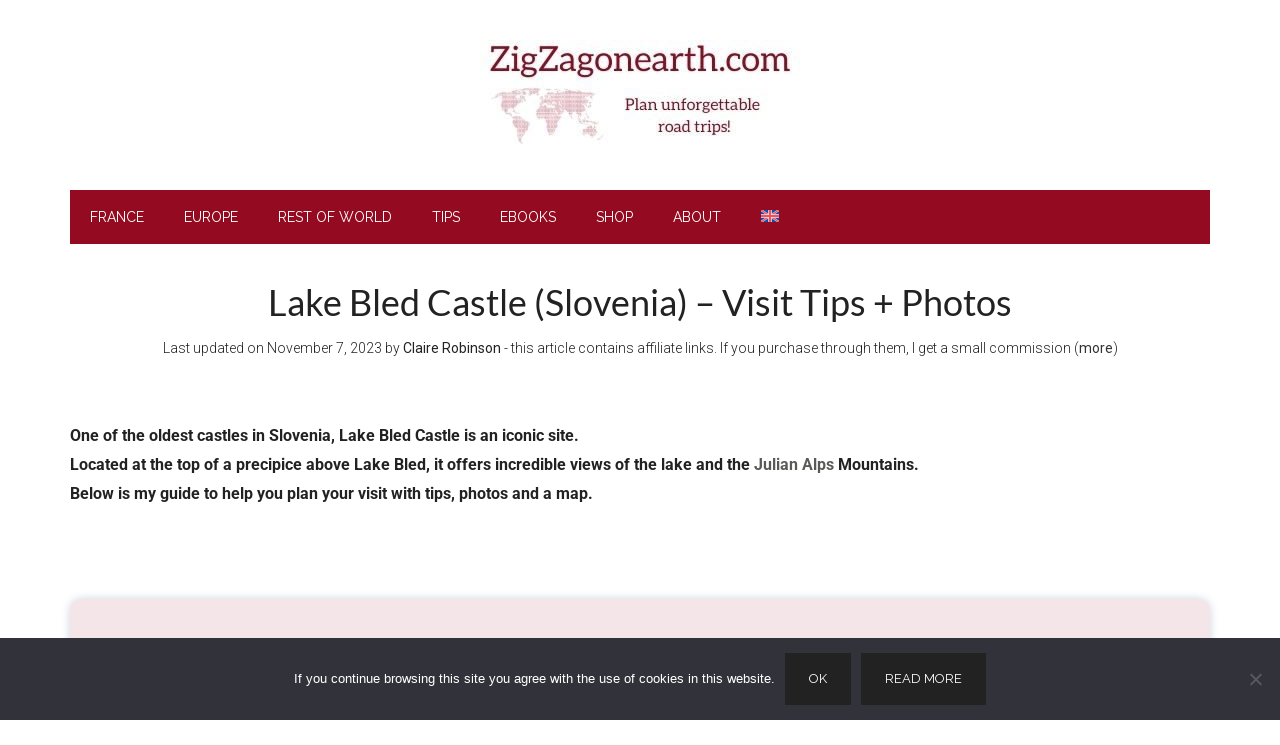

--- FILE ---
content_type: text/html; charset=UTF-8
request_url: https://www.zigzagonearth.com/lake-bled-castle-slovenia/
body_size: 27044
content:
<!DOCTYPE html><html lang="en-US"><head ><meta charset="UTF-8" /><meta name="viewport" content="width=device-width, initial-scale=1" /><meta name='robots' content='index, follow, max-image-preview:large, max-snippet:-1, max-video-preview:-1' /><style>img:is([sizes="auto" i], [sizes^="auto," i]) { contain-intrinsic-size: 3000px 1500px }</style><meta name="dlm-version" content="5.1.2">  <script data-cfasync="false" data-pagespeed-no-defer>var gtm4wp_datalayer_name = "dataLayer";
	var dataLayer = dataLayer || [];

	const gtm4wp_scrollerscript_debugmode         = false;
	const gtm4wp_scrollerscript_callbacktime      = 100;
	const gtm4wp_scrollerscript_readerlocation    = 150;
	const gtm4wp_scrollerscript_contentelementid  = "genesis-content";
	const gtm4wp_scrollerscript_scannertime       = 30;</script> <title>Lake Bled Castle (Slovenia) - Visit Tips + Photos</title><meta name="description" content="How to visit the Lake Bled Castle in Slovenia - access, amazing views, chapel and museum - (Photos and Tips)" /><link rel="canonical" href="https://www.zigzagonearth.com/lake-bled-castle-slovenia/" /><meta property="og:locale" content="en_US" /><meta property="og:type" content="article" /><meta property="og:title" content="Lake Bled Castle (Slovenia) - Visit Tips + Photos" /><meta property="og:description" content="How to visit the Lake Bled Castle in Slovenia - access, amazing views, chapel and museum - (Photos and Tips)" /><meta property="og:url" content="https://www.zigzagonearth.com/lake-bled-castle-slovenia/" /><meta property="og:site_name" content="ZigZagonEarth" /><meta property="article:publisher" content="https://www.facebook.com/zigzagonearth" /><meta property="article:author" content="https://www.facebook.com/zigzagonearth" /><meta property="article:published_time" content="2017-11-21T10:09:04+00:00" /><meta property="article:modified_time" content="2023-11-07T16:08:18+00:00" /><meta property="og:image" content="https://www.zigzagonearth.com/wp-content/uploads/2017/08/FB-Lake-bled-castle-Slovenia-Travel-Slovenia-Bled-Castle.jpg" /><meta property="og:image:width" content="1200" /><meta property="og:image:height" content="628" /><meta property="og:image:type" content="image/jpeg" /><meta name="author" content="Claire" /><meta name="twitter:card" content="summary_large_image" /><meta name="twitter:creator" content="@ZigZagOnEarth" /><meta name="twitter:site" content="@ZigZagOnEarth" /><meta name="twitter:label1" content="Written by" /><meta name="twitter:data1" content="Claire" /><meta name="twitter:label2" content="Est. reading time" /><meta name="twitter:data2" content="14 minutes" /> <script type="application/ld+json" class="yoast-schema-graph">{"@context":"https://schema.org","@graph":[{"@type":"WebPage","@id":"https://www.zigzagonearth.com/lake-bled-castle-slovenia/","url":"https://www.zigzagonearth.com/lake-bled-castle-slovenia/","name":"Lake Bled Castle (Slovenia) - Visit Tips + Photos","isPartOf":{"@id":"https://www.zigzagonearth.com/#website"},"primaryImageOfPage":{"@id":"https://www.zigzagonearth.com/lake-bled-castle-slovenia/#primaryimage"},"image":{"@id":"https://www.zigzagonearth.com/lake-bled-castle-slovenia/#primaryimage"},"thumbnailUrl":"https://www.zigzagonearth.com/wp-content/uploads/2017/08/2-Lake-bled-castle-Slovenia-Travel-Slovenia-Bled-Castle.jpg","datePublished":"2017-11-21T10:09:04+00:00","dateModified":"2023-11-07T16:08:18+00:00","author":{"@id":"https://www.zigzagonearth.com/#/schema/person/0498142e0cb256f21659d85ef6bca599"},"description":"How to visit the Lake Bled Castle in Slovenia - access, amazing views, chapel and museum - (Photos and Tips)","breadcrumb":{"@id":"https://www.zigzagonearth.com/lake-bled-castle-slovenia/#breadcrumb"},"inLanguage":"en-US","potentialAction":[{"@type":"ReadAction","target":["https://www.zigzagonearth.com/lake-bled-castle-slovenia/"]}]},{"@type":"ImageObject","inLanguage":"en-US","@id":"https://www.zigzagonearth.com/lake-bled-castle-slovenia/#primaryimage","url":"https://www.zigzagonearth.com/wp-content/uploads/2017/08/2-Lake-bled-castle-Slovenia-Travel-Slovenia-Bled-Castle.jpg","contentUrl":"https://www.zigzagonearth.com/wp-content/uploads/2017/08/2-Lake-bled-castle-Slovenia-Travel-Slovenia-Bled-Castle.jpg","width":800,"height":800,"caption":"2 Lake bled castle Slovenia Travel - Slovenia Bled Castle"},{"@type":"BreadcrumbList","@id":"https://www.zigzagonearth.com/lake-bled-castle-slovenia/#breadcrumb","itemListElement":[{"@type":"ListItem","position":1,"name":"Home","item":"https://www.zigzagonearth.com/"},{"@type":"ListItem","position":2,"name":"Lake Bled Castle (Slovenia) &#8211; Visit Tips + Photos"}]},{"@type":"WebSite","@id":"https://www.zigzagonearth.com/#website","url":"https://www.zigzagonearth.com/","name":"ZigZagonEarth","description":"Plan unforgettable road trips!","potentialAction":[{"@type":"SearchAction","target":{"@type":"EntryPoint","urlTemplate":"https://www.zigzagonearth.com/?s={search_term_string}"},"query-input":{"@type":"PropertyValueSpecification","valueRequired":true,"valueName":"search_term_string"}}],"inLanguage":"en-US"},{"@type":"Person","@id":"https://www.zigzagonearth.com/#/schema/person/0498142e0cb256f21659d85ef6bca599","name":"Claire","image":{"@type":"ImageObject","inLanguage":"en-US","@id":"https://www.zigzagonearth.com/#/schema/person/image/","url":"https://secure.gravatar.com/avatar/7a2d4fe6757ab43d35e1680834ada7bf24e3ceccf01b37a8d65bfb7e69ce6271?s=96&d=blank&r=g","contentUrl":"https://secure.gravatar.com/avatar/7a2d4fe6757ab43d35e1680834ada7bf24e3ceccf01b37a8d65bfb7e69ce6271?s=96&d=blank&r=g","caption":"Claire"},"description":"Claire is the ultimate Travel Planning Geek - She can spend hours, weeks, months... researching for a trip. She created ZigZag On Earth to help people plan their own travels and make the most of their time.","sameAs":["https://www.facebook.com/zigzagonearth"]}]}</script> <link rel='dns-prefetch' href='//accounts.google.com' /><link rel='dns-prefetch' href='//apis.google.com' /><link rel='dns-prefetch' href='//www.google.com' /><link rel='dns-prefetch' href='//fonts.googleapis.com' /><link rel="alternate" type="application/rss+xml" title="ZigZagonEarth &raquo; Feed" href="https://www.zigzagonearth.com/feed/" /><link rel="alternate" type="application/rss+xml" title="ZigZagonEarth &raquo; Comments Feed" href="https://www.zigzagonearth.com/comments/feed/" /><link rel="alternate" type="application/rss+xml" title="ZigZagonEarth &raquo; Lake Bled Castle (Slovenia) &#8211; Visit Tips + Photos Comments Feed" href="https://www.zigzagonearth.com/lake-bled-castle-slovenia/feed/" /> <script type="text/javascript">window._wpemojiSettings = {"baseUrl":"https:\/\/s.w.org\/images\/core\/emoji\/16.0.1\/72x72\/","ext":".png","svgUrl":"https:\/\/s.w.org\/images\/core\/emoji\/16.0.1\/svg\/","svgExt":".svg","source":{"concatemoji":"https:\/\/www.zigzagonearth.com\/wp-includes\/js\/wp-emoji-release.min.js"}};
/*! This file is auto-generated */
!function(s,n){var o,i,e;function c(e){try{var t={supportTests:e,timestamp:(new Date).valueOf()};sessionStorage.setItem(o,JSON.stringify(t))}catch(e){}}function p(e,t,n){e.clearRect(0,0,e.canvas.width,e.canvas.height),e.fillText(t,0,0);var t=new Uint32Array(e.getImageData(0,0,e.canvas.width,e.canvas.height).data),a=(e.clearRect(0,0,e.canvas.width,e.canvas.height),e.fillText(n,0,0),new Uint32Array(e.getImageData(0,0,e.canvas.width,e.canvas.height).data));return t.every(function(e,t){return e===a[t]})}function u(e,t){e.clearRect(0,0,e.canvas.width,e.canvas.height),e.fillText(t,0,0);for(var n=e.getImageData(16,16,1,1),a=0;a<n.data.length;a++)if(0!==n.data[a])return!1;return!0}function f(e,t,n,a){switch(t){case"flag":return n(e,"\ud83c\udff3\ufe0f\u200d\u26a7\ufe0f","\ud83c\udff3\ufe0f\u200b\u26a7\ufe0f")?!1:!n(e,"\ud83c\udde8\ud83c\uddf6","\ud83c\udde8\u200b\ud83c\uddf6")&&!n(e,"\ud83c\udff4\udb40\udc67\udb40\udc62\udb40\udc65\udb40\udc6e\udb40\udc67\udb40\udc7f","\ud83c\udff4\u200b\udb40\udc67\u200b\udb40\udc62\u200b\udb40\udc65\u200b\udb40\udc6e\u200b\udb40\udc67\u200b\udb40\udc7f");case"emoji":return!a(e,"\ud83e\udedf")}return!1}function g(e,t,n,a){var r="undefined"!=typeof WorkerGlobalScope&&self instanceof WorkerGlobalScope?new OffscreenCanvas(300,150):s.createElement("canvas"),o=r.getContext("2d",{willReadFrequently:!0}),i=(o.textBaseline="top",o.font="600 32px Arial",{});return e.forEach(function(e){i[e]=t(o,e,n,a)}),i}function t(e){var t=s.createElement("script");t.src=e,t.defer=!0,s.head.appendChild(t)}"undefined"!=typeof Promise&&(o="wpEmojiSettingsSupports",i=["flag","emoji"],n.supports={everything:!0,everythingExceptFlag:!0},e=new Promise(function(e){s.addEventListener("DOMContentLoaded",e,{once:!0})}),new Promise(function(t){var n=function(){try{var e=JSON.parse(sessionStorage.getItem(o));if("object"==typeof e&&"number"==typeof e.timestamp&&(new Date).valueOf()<e.timestamp+604800&&"object"==typeof e.supportTests)return e.supportTests}catch(e){}return null}();if(!n){if("undefined"!=typeof Worker&&"undefined"!=typeof OffscreenCanvas&&"undefined"!=typeof URL&&URL.createObjectURL&&"undefined"!=typeof Blob)try{var e="postMessage("+g.toString()+"("+[JSON.stringify(i),f.toString(),p.toString(),u.toString()].join(",")+"));",a=new Blob([e],{type:"text/javascript"}),r=new Worker(URL.createObjectURL(a),{name:"wpTestEmojiSupports"});return void(r.onmessage=function(e){c(n=e.data),r.terminate(),t(n)})}catch(e){}c(n=g(i,f,p,u))}t(n)}).then(function(e){for(var t in e)n.supports[t]=e[t],n.supports.everything=n.supports.everything&&n.supports[t],"flag"!==t&&(n.supports.everythingExceptFlag=n.supports.everythingExceptFlag&&n.supports[t]);n.supports.everythingExceptFlag=n.supports.everythingExceptFlag&&!n.supports.flag,n.DOMReady=!1,n.readyCallback=function(){n.DOMReady=!0}}).then(function(){return e}).then(function(){var e;n.supports.everything||(n.readyCallback(),(e=n.source||{}).concatemoji?t(e.concatemoji):e.wpemoji&&e.twemoji&&(t(e.twemoji),t(e.wpemoji)))}))}((window,document),window._wpemojiSettings);</script> <link rel='stylesheet' id='genesis-blocks-style-css-css' href='https://www.zigzagonearth.com/wp-content/cache/autoptimize/css/autoptimize_single_1c85fb853a400b4ce9ed8aef8f4aa44a.css' type='text/css' media='all' /><link rel='stylesheet' id='magazine-pro-css' href='https://www.zigzagonearth.com/wp-content/cache/autoptimize/css/autoptimize_single_89f20e1b15432e5c5796bbce76c0f2a5.css' type='text/css' media='all' /><style id='magazine-pro-inline-css' type='text/css'>button:focus,
		button:hover,
		input[type="button"]:focus,
		input[type="button"]:hover,
		input[type="reset"]:focus,
		input[type="reset"]:hover,
		input[type="submit"]:focus,
		input[type="submit"]:hover,
		.archive-pagination li a:focus,
		.archive-pagination li a:hover,
		.archive-pagination li.active a,
		.button:focus,
		.button:hover,
		.entry-content .button:focus,
		.entry-content .button:hover,
		.home-middle a.more-link:focus,
		.home-middle a.more-link:hover,
		.home-top a.more-link:focus,
		.home-top a.more-link:hover,
		.js .content .home-middle a .entry-time,
		.js .content .home-top a .entry-time,
		.sidebar .tagcloud a:focus,
		.sidebar .tagcloud a:hover,
		.widget-area .enews-widget input[type="submit"] {
			background-color: #940a20;
			color: #ffffff;
		}

		.menu-toggle:focus,
		.menu-toggle:hover,
		.nav-primary .genesis-nav-menu a:focus,
		.nav-primary .genesis-nav-menu a:hover,
		.nav-primary .sub-menu a:focus,
		.nav-primary .sub-menu a:hover,
		.nav-primary .genesis-nav-menu .current-menu-item > a,
		.nav-primary .genesis-nav-menu .sub-menu .current-menu-item > a:focus,
		.nav-primary .genesis-nav-menu .sub-menu .current-menu-item > a:hover,
		.nav-primary .genesis-nav-menu a:focus,
		.nav-primary .genesis-nav-menu a:hover,
		.nav-primary .sub-menu a:focus,
		.nav-primary .sub-menu a:hover,
		.nav-primary .genesis-nav-menu .current-menu-item > a,
		.nav-primary .sub-menu-toggle:focus,
		.nav-primary .sub-menu-toggle:hover {
			color: #940a20;
		}

		@media only screen and (max-width: 840px) {
			nav.nav-primary .sub-menu-toggle:focus,
			nav.nav-primary .sub-menu-toggle:hover,
			nav.nav-primary.genesis-responsive-menu .genesis-nav-menu a:focus,
			nav.nav-primary.genesis-responsive-menu .genesis-nav-menu a:hover,
			nav.nav-primary.genesis-responsive-menu .genesis-nav-menu .sub-menu a:focus,
			nav.nav-primary.genesis-responsive-menu .genesis-nav-menu .sub-menu a:hover,
			#genesis-mobile-nav-primary:focus,
			#genesis-mobile-nav-primary:hover {
				color: #940a20;
			}
		}

		


		a:focus,
		a:hover,
		.entry-content a,
		.entry-title a:focus,
		.entry-title a:hover,
		.genesis-nav-menu a:focus,
		.genesis-nav-menu a:hover,
		.genesis-nav-menu .current-menu-item > a,
		.genesis-nav-menu .sub-menu .current-menu-item > a:focus,
		.genesis-nav-menu .sub-menu .current-menu-item > a:hover,
		.menu-toggle:focus,
		.menu-toggle:hover,
		.sub-menu-toggle:focus,
		.sub-menu-toggle:hover {
			color: #940a20;
		}</style><style id='wp-emoji-styles-inline-css' type='text/css'>img.wp-smiley, img.emoji {
		display: inline !important;
		border: none !important;
		box-shadow: none !important;
		height: 1em !important;
		width: 1em !important;
		margin: 0 0.07em !important;
		vertical-align: -0.1em !important;
		background: none !important;
		padding: 0 !important;
	}</style><link rel='stylesheet' id='wp-block-library-css' href='https://www.zigzagonearth.com/wp-includes/css/dist/block-library/style.min.css' type='text/css' media='all' /><style id='classic-theme-styles-inline-css' type='text/css'>/*! This file is auto-generated */
.wp-block-button__link{color:#fff;background-color:#32373c;border-radius:9999px;box-shadow:none;text-decoration:none;padding:calc(.667em + 2px) calc(1.333em + 2px);font-size:1.125em}.wp-block-file__button{background:#32373c;color:#fff;text-decoration:none}</style><style id='global-styles-inline-css' type='text/css'>:root{--wp--preset--aspect-ratio--square: 1;--wp--preset--aspect-ratio--4-3: 4/3;--wp--preset--aspect-ratio--3-4: 3/4;--wp--preset--aspect-ratio--3-2: 3/2;--wp--preset--aspect-ratio--2-3: 2/3;--wp--preset--aspect-ratio--16-9: 16/9;--wp--preset--aspect-ratio--9-16: 9/16;--wp--preset--color--black: #000000;--wp--preset--color--cyan-bluish-gray: #abb8c3;--wp--preset--color--white: #ffffff;--wp--preset--color--pale-pink: #f78da7;--wp--preset--color--vivid-red: #cf2e2e;--wp--preset--color--luminous-vivid-orange: #ff6900;--wp--preset--color--luminous-vivid-amber: #fcb900;--wp--preset--color--light-green-cyan: #7bdcb5;--wp--preset--color--vivid-green-cyan: #00d084;--wp--preset--color--pale-cyan-blue: #8ed1fc;--wp--preset--color--vivid-cyan-blue: #0693e3;--wp--preset--color--vivid-purple: #9b51e0;--wp--preset--gradient--vivid-cyan-blue-to-vivid-purple: linear-gradient(135deg,rgba(6,147,227,1) 0%,rgb(155,81,224) 100%);--wp--preset--gradient--light-green-cyan-to-vivid-green-cyan: linear-gradient(135deg,rgb(122,220,180) 0%,rgb(0,208,130) 100%);--wp--preset--gradient--luminous-vivid-amber-to-luminous-vivid-orange: linear-gradient(135deg,rgba(252,185,0,1) 0%,rgba(255,105,0,1) 100%);--wp--preset--gradient--luminous-vivid-orange-to-vivid-red: linear-gradient(135deg,rgba(255,105,0,1) 0%,rgb(207,46,46) 100%);--wp--preset--gradient--very-light-gray-to-cyan-bluish-gray: linear-gradient(135deg,rgb(238,238,238) 0%,rgb(169,184,195) 100%);--wp--preset--gradient--cool-to-warm-spectrum: linear-gradient(135deg,rgb(74,234,220) 0%,rgb(151,120,209) 20%,rgb(207,42,186) 40%,rgb(238,44,130) 60%,rgb(251,105,98) 80%,rgb(254,248,76) 100%);--wp--preset--gradient--blush-light-purple: linear-gradient(135deg,rgb(255,206,236) 0%,rgb(152,150,240) 100%);--wp--preset--gradient--blush-bordeaux: linear-gradient(135deg,rgb(254,205,165) 0%,rgb(254,45,45) 50%,rgb(107,0,62) 100%);--wp--preset--gradient--luminous-dusk: linear-gradient(135deg,rgb(255,203,112) 0%,rgb(199,81,192) 50%,rgb(65,88,208) 100%);--wp--preset--gradient--pale-ocean: linear-gradient(135deg,rgb(255,245,203) 0%,rgb(182,227,212) 50%,rgb(51,167,181) 100%);--wp--preset--gradient--electric-grass: linear-gradient(135deg,rgb(202,248,128) 0%,rgb(113,206,126) 100%);--wp--preset--gradient--midnight: linear-gradient(135deg,rgb(2,3,129) 0%,rgb(40,116,252) 100%);--wp--preset--font-size--small: 13px;--wp--preset--font-size--medium: 20px;--wp--preset--font-size--large: 36px;--wp--preset--font-size--x-large: 42px;--wp--preset--spacing--20: 0.44rem;--wp--preset--spacing--30: 0.67rem;--wp--preset--spacing--40: 1rem;--wp--preset--spacing--50: 1.5rem;--wp--preset--spacing--60: 2.25rem;--wp--preset--spacing--70: 3.38rem;--wp--preset--spacing--80: 5.06rem;--wp--preset--shadow--natural: 6px 6px 9px rgba(0, 0, 0, 0.2);--wp--preset--shadow--deep: 12px 12px 50px rgba(0, 0, 0, 0.4);--wp--preset--shadow--sharp: 6px 6px 0px rgba(0, 0, 0, 0.2);--wp--preset--shadow--outlined: 6px 6px 0px -3px rgba(255, 255, 255, 1), 6px 6px rgba(0, 0, 0, 1);--wp--preset--shadow--crisp: 6px 6px 0px rgba(0, 0, 0, 1);}:where(.is-layout-flex){gap: 0.5em;}:where(.is-layout-grid){gap: 0.5em;}body .is-layout-flex{display: flex;}.is-layout-flex{flex-wrap: wrap;align-items: center;}.is-layout-flex > :is(*, div){margin: 0;}body .is-layout-grid{display: grid;}.is-layout-grid > :is(*, div){margin: 0;}:where(.wp-block-columns.is-layout-flex){gap: 2em;}:where(.wp-block-columns.is-layout-grid){gap: 2em;}:where(.wp-block-post-template.is-layout-flex){gap: 1.25em;}:where(.wp-block-post-template.is-layout-grid){gap: 1.25em;}.has-black-color{color: var(--wp--preset--color--black) !important;}.has-cyan-bluish-gray-color{color: var(--wp--preset--color--cyan-bluish-gray) !important;}.has-white-color{color: var(--wp--preset--color--white) !important;}.has-pale-pink-color{color: var(--wp--preset--color--pale-pink) !important;}.has-vivid-red-color{color: var(--wp--preset--color--vivid-red) !important;}.has-luminous-vivid-orange-color{color: var(--wp--preset--color--luminous-vivid-orange) !important;}.has-luminous-vivid-amber-color{color: var(--wp--preset--color--luminous-vivid-amber) !important;}.has-light-green-cyan-color{color: var(--wp--preset--color--light-green-cyan) !important;}.has-vivid-green-cyan-color{color: var(--wp--preset--color--vivid-green-cyan) !important;}.has-pale-cyan-blue-color{color: var(--wp--preset--color--pale-cyan-blue) !important;}.has-vivid-cyan-blue-color{color: var(--wp--preset--color--vivid-cyan-blue) !important;}.has-vivid-purple-color{color: var(--wp--preset--color--vivid-purple) !important;}.has-black-background-color{background-color: var(--wp--preset--color--black) !important;}.has-cyan-bluish-gray-background-color{background-color: var(--wp--preset--color--cyan-bluish-gray) !important;}.has-white-background-color{background-color: var(--wp--preset--color--white) !important;}.has-pale-pink-background-color{background-color: var(--wp--preset--color--pale-pink) !important;}.has-vivid-red-background-color{background-color: var(--wp--preset--color--vivid-red) !important;}.has-luminous-vivid-orange-background-color{background-color: var(--wp--preset--color--luminous-vivid-orange) !important;}.has-luminous-vivid-amber-background-color{background-color: var(--wp--preset--color--luminous-vivid-amber) !important;}.has-light-green-cyan-background-color{background-color: var(--wp--preset--color--light-green-cyan) !important;}.has-vivid-green-cyan-background-color{background-color: var(--wp--preset--color--vivid-green-cyan) !important;}.has-pale-cyan-blue-background-color{background-color: var(--wp--preset--color--pale-cyan-blue) !important;}.has-vivid-cyan-blue-background-color{background-color: var(--wp--preset--color--vivid-cyan-blue) !important;}.has-vivid-purple-background-color{background-color: var(--wp--preset--color--vivid-purple) !important;}.has-black-border-color{border-color: var(--wp--preset--color--black) !important;}.has-cyan-bluish-gray-border-color{border-color: var(--wp--preset--color--cyan-bluish-gray) !important;}.has-white-border-color{border-color: var(--wp--preset--color--white) !important;}.has-pale-pink-border-color{border-color: var(--wp--preset--color--pale-pink) !important;}.has-vivid-red-border-color{border-color: var(--wp--preset--color--vivid-red) !important;}.has-luminous-vivid-orange-border-color{border-color: var(--wp--preset--color--luminous-vivid-orange) !important;}.has-luminous-vivid-amber-border-color{border-color: var(--wp--preset--color--luminous-vivid-amber) !important;}.has-light-green-cyan-border-color{border-color: var(--wp--preset--color--light-green-cyan) !important;}.has-vivid-green-cyan-border-color{border-color: var(--wp--preset--color--vivid-green-cyan) !important;}.has-pale-cyan-blue-border-color{border-color: var(--wp--preset--color--pale-cyan-blue) !important;}.has-vivid-cyan-blue-border-color{border-color: var(--wp--preset--color--vivid-cyan-blue) !important;}.has-vivid-purple-border-color{border-color: var(--wp--preset--color--vivid-purple) !important;}.has-vivid-cyan-blue-to-vivid-purple-gradient-background{background: var(--wp--preset--gradient--vivid-cyan-blue-to-vivid-purple) !important;}.has-light-green-cyan-to-vivid-green-cyan-gradient-background{background: var(--wp--preset--gradient--light-green-cyan-to-vivid-green-cyan) !important;}.has-luminous-vivid-amber-to-luminous-vivid-orange-gradient-background{background: var(--wp--preset--gradient--luminous-vivid-amber-to-luminous-vivid-orange) !important;}.has-luminous-vivid-orange-to-vivid-red-gradient-background{background: var(--wp--preset--gradient--luminous-vivid-orange-to-vivid-red) !important;}.has-very-light-gray-to-cyan-bluish-gray-gradient-background{background: var(--wp--preset--gradient--very-light-gray-to-cyan-bluish-gray) !important;}.has-cool-to-warm-spectrum-gradient-background{background: var(--wp--preset--gradient--cool-to-warm-spectrum) !important;}.has-blush-light-purple-gradient-background{background: var(--wp--preset--gradient--blush-light-purple) !important;}.has-blush-bordeaux-gradient-background{background: var(--wp--preset--gradient--blush-bordeaux) !important;}.has-luminous-dusk-gradient-background{background: var(--wp--preset--gradient--luminous-dusk) !important;}.has-pale-ocean-gradient-background{background: var(--wp--preset--gradient--pale-ocean) !important;}.has-electric-grass-gradient-background{background: var(--wp--preset--gradient--electric-grass) !important;}.has-midnight-gradient-background{background: var(--wp--preset--gradient--midnight) !important;}.has-small-font-size{font-size: var(--wp--preset--font-size--small) !important;}.has-medium-font-size{font-size: var(--wp--preset--font-size--medium) !important;}.has-large-font-size{font-size: var(--wp--preset--font-size--large) !important;}.has-x-large-font-size{font-size: var(--wp--preset--font-size--x-large) !important;}
:where(.wp-block-post-template.is-layout-flex){gap: 1.25em;}:where(.wp-block-post-template.is-layout-grid){gap: 1.25em;}
:where(.wp-block-columns.is-layout-flex){gap: 2em;}:where(.wp-block-columns.is-layout-grid){gap: 2em;}
:root :where(.wp-block-pullquote){font-size: 1.5em;line-height: 1.6;}</style><link rel='stylesheet' id='cookie-notice-front-css' href='https://www.zigzagonearth.com/wp-content/plugins/cookie-notice/css/front.min.css' type='text/css' media='all' /><link rel='stylesheet' id='tve_style_family_tve_flt-css' href='https://www.zigzagonearth.com/wp-content/cache/autoptimize/css/autoptimize_single_62222a2ccd964370653da10b0f5c6fe4.css' type='text/css' media='all' /><link rel='stylesheet' id='wpml-legacy-vertical-list-0-css' href='https://www.zigzagonearth.com/wp-content/plugins/sitepress-multilingual-cms/templates/language-switchers/legacy-list-vertical/style.min.css' type='text/css' media='all' /><link rel='stylesheet' id='wpml-menu-item-0-css' href='https://www.zigzagonearth.com/wp-content/plugins/sitepress-multilingual-cms/templates/language-switchers/menu-item/style.min.css' type='text/css' media='all' /><link rel='stylesheet' id='dashicons-css' href='https://www.zigzagonearth.com/wp-includes/css/dashicons.min.css' type='text/css' media='all' /><link rel='stylesheet' id='google-fonts-css' href='//fonts.googleapis.com/css?family=Roboto%3A300%2C400%7CRaleway%3A400%2C500%2C900&#038;ver=3.2.4' type='text/css' media='all' /> <script type="text/javascript" id="wpml-cookie-js-extra">var wpml_cookies = {"wp-wpml_current_language":{"value":"en","expires":1,"path":"\/"}};
var wpml_cookies = {"wp-wpml_current_language":{"value":"en","expires":1,"path":"\/"}};</script> <script type="text/javascript" src="https://www.zigzagonearth.com/wp-includes/js/jquery/jquery.min.js" id="jquery-core-js"></script> <script type="text/javascript" src="https://www.zigzagonearth.com/wp-includes/js/dist/dom-ready.min.js" id="wp-dom-ready-js"></script> <script type="text/javascript" src="https://www.zigzagonearth.com/wp-includes/js/dist/hooks.min.js" id="wp-hooks-js"></script> <script type="text/javascript" src="https://www.zigzagonearth.com/wp-includes/js/dist/i18n.min.js" id="wp-i18n-js"></script> <script type="text/javascript" id="wp-i18n-js-after">wp.i18n.setLocaleData( { 'text direction\u0004ltr': [ 'ltr' ] } );</script> <script type="text/javascript" src="https://www.zigzagonearth.com/wp-includes/js/dist/a11y.min.js" id="wp-a11y-js"></script> <script type="text/javascript" id="tve_frontend-js-extra">var tve_frontend_options = {"ajaxurl":"https:\/\/www.zigzagonearth.com\/wp-admin\/admin-ajax.php","is_editor_page":"","page_events":[],"is_single":"1","social_fb_app_id":"","dash_url":"https:\/\/www.zigzagonearth.com\/wp-content\/plugins\/thrive-visual-editor\/thrive-dashboard","queried_object":{"ID":11123,"post_author":"1"},"query_vars":{"page":"","name":"lake-bled-castle-slovenia"},"$_POST":[],"translations":{"Copy":"Copy","empty_username":"ERROR: The username field is empty.","empty_password":"ERROR: The password field is empty.","empty_login":"ERROR: Enter a username or email address.","min_chars":"At least %s characters are needed","no_headings":"No headings found","registration_err":{"required_field":"<strong>Error<\/strong>: This field is required","required_email":"<strong>Error<\/strong>: Please type your email address","invalid_email":"<strong>Error<\/strong>: The email address isn&#8217;t correct","passwordmismatch":"<strong>Error<\/strong>: Password mismatch"}},"routes":{"posts":"https:\/\/www.zigzagonearth.com\/wp-json\/tcb\/v1\/posts","video_reporting":"https:\/\/www.zigzagonearth.com\/wp-json\/tcb\/v1\/video-reporting"},"nonce":"392758572f","allow_video_src":"","google_client_id":null,"google_api_key":null,"facebook_app_id":null,"lead_generation_custom_tag_apis":["activecampaign","aweber","convertkit","drip","klicktipp","mailchimp","sendlane","zapier"],"post_request_data":[],"user_profile_nonce":"eb96b469a0","ip":"3.15.195.134","current_user":[],"post_id":"11123","post_title":"Lake Bled Castle (Slovenia) \u2013 Visit Tips + Photos","post_type":"post","post_url":"https:\/\/www.zigzagonearth.com\/lake-bled-castle-slovenia\/","is_lp":"","conditional_display":{"is_tooltip_dismissed":false}};</script> <script type="text/javascript" src="https://www.google.com/recaptcha/api.js?render=6LekxBkTAAAAAC5prvl7n9zAVer5x6hXg_eBCjRp&amp;ver=10.7.4" id="tve-dash-recaptcha-js"></script> <link rel="https://api.w.org/" href="https://www.zigzagonearth.com/wp-json/" /><link rel="alternate" title="JSON" type="application/json" href="https://www.zigzagonearth.com/wp-json/wp/v2/posts/11123" /><link rel="EditURI" type="application/rsd+xml" title="RSD" href="https://www.zigzagonearth.com/xmlrpc.php?rsd" /><link rel='shortlink' href='https://www.zigzagonearth.com/?p=11123' /><link rel="alternate" title="oEmbed (JSON)" type="application/json+oembed" href="https://www.zigzagonearth.com/wp-json/oembed/1.0/embed?url=https%3A%2F%2Fwww.zigzagonearth.com%2Flake-bled-castle-slovenia%2F" /><link rel="alternate" title="oEmbed (XML)" type="text/xml+oembed" href="https://www.zigzagonearth.com/wp-json/oembed/1.0/embed?url=https%3A%2F%2Fwww.zigzagonearth.com%2Flake-bled-castle-slovenia%2F&#038;format=xml" /><meta name="generator" content="WPML ver:4.8.1 stt:12,37,1,27,41,50;" /><style type="text/css" id="tve_global_variables">:root{--tcb-background-author-image:url(https://secure.gravatar.com/avatar/7a2d4fe6757ab43d35e1680834ada7bf24e3ceccf01b37a8d65bfb7e69ce6271?s=256&d=blank&r=g);--tcb-background-user-image:url();--tcb-background-featured-image-thumbnail:url(https://www.zigzagonearth.com/wp-content/uploads/2017/08/2-Lake-bled-castle-Slovenia-Travel-Slovenia-Bled-Castle.jpg);}</style>
 <script data-cfasync="false" data-pagespeed-no-defer>var dataLayer_content = {"pageTitle":"Lake Bled Castle (Slovenia) - Visit Tips + Photos","pagePostType":"post","pagePostType2":"single-post","pageCategory":["slovenia"],"pagePostAuthor":"Claire"};
	dataLayer.push( dataLayer_content );</script> <script data-cfasync="false" data-pagespeed-no-defer>(function(w,d,s,l,i){w[l]=w[l]||[];w[l].push({'gtm.start':
new Date().getTime(),event:'gtm.js'});var f=d.getElementsByTagName(s)[0],
j=d.createElement(s),dl=l!='dataLayer'?'&l='+l:'';j.async=true;j.src=
'//www.googletagmanager.com/gtm.js?id='+i+dl;f.parentNode.insertBefore(j,f);
})(window,document,'script','dataLayer','GTM-K42WWH3J');</script> <meta name="google-site-verification" content="tN1wj5F1GjReRPbV-URAL65v5urxvXDZDgEGDPRBDsA" /><meta name="google-site-verification" content="kYStyXwOeUhYQLlB_oPxsvGD0A_jD3l6-CbMcGyHHG8" /><meta name='B-verify' content='3186697e7dfb838a3ffec979c4ab1dd3fe1d82c8' /><meta name="commission-factory-verification" content="dc5c938cd8e34202ba8099ee45ceb8a0" />  <script async defer src="https://widget.getyourguide.com/dist/pa.umd.production.min.js" data-gyg-partner-id="R3GYW4V"></script> <style type="text/css">.site-title a { background: url(https://www.zigzagonearth.com/wp-content/uploads/2021/02/cropped-ZigZag-On-Earth-Road-trip-Guides-header-80.jpg) no-repeat !important; }</style><style type="text/css" id="thrive-default-styles">@media (min-width: 300px) { .tcb-style-wrap h3 {color:rgb(34, 34, 34);background-color:rgba(0, 0, 0, 0);font-family:lato, sans-serif;font-size:20px;font-weight:300;font-style:normal;margin:0px 0px 16px;padding:0px;text-decoration:none solid rgb(34, 34, 34);text-transform:none;border-left:0px none rgb(34, 34, 34);--tcb-applied-color:;}.tcb-style-wrap h2 {color:rgb(34, 34, 34);background-color:rgba(0, 0, 0, 0);font-family:lato, sans-serif;font-size:24px;font-weight:300;font-style:normal;margin:0px 0px 16px;padding:0px;text-decoration:none solid rgb(34, 34, 34);text-transform:none;border-left:0px none rgb(34, 34, 34);--tcb-applied-color:;} }</style><link rel="icon" href="https://www.zigzagonearth.com/wp-content/uploads/2018/09/cropped-ZigZag-transparent-logo-32x32.png" sizes="32x32" /><link rel="icon" href="https://www.zigzagonearth.com/wp-content/uploads/2018/09/cropped-ZigZag-transparent-logo-192x192.png" sizes="192x192" /><link rel="apple-touch-icon" href="https://www.zigzagonearth.com/wp-content/uploads/2018/09/cropped-ZigZag-transparent-logo-180x180.png" /><meta name="msapplication-TileImage" content="https://www.zigzagonearth.com/wp-content/uploads/2018/09/cropped-ZigZag-transparent-logo-270x270.png" /><style class="tve_custom_style">@media (min-width: 300px){[data-css="tve-u-16157b193d8"]{padding-top: 5px !important;padding-bottom: 5px !important;}[data-css="tve-u-16157b1904f"]{margin-top: 0px !important;margin-bottom: 0px !important;}[data-css="tve-u-16157b0e00b"]{padding-top: 5px !important;padding-bottom: 5px !important;}[data-css="tve-u-16157b0ddf8"]{margin-top: 0px !important;margin-bottom: 0px !important;}[data-css="tve-u-15fde0cd70d"]{margin-top: 0px !important;max-width: 700px !important;--tve-applied-max-width:700px!important;}[data-css="tve-u-15fddf96fd5"]{color: rgb(90,90,87) !important;}[data-css="tve-u-15fddf7e6de"]{padding-left: 10px !important;}[data-css="tve-u-15fdde0bfdd"]{padding-top: 5px !important;}[data-css="tve-u-15fdde0bd1a"]{margin-top: 0px !important;}:not(#tve) [data-css="tve-u-15fddd46ea0"]{font-size: 16px !important;}[data-css="tve-u-15fafc6b960"]{float: none;margin-left: auto;margin-right: auto;width: 300px;}[data-css="tve-u-15fafb635b4"] + div{clear: both;}[data-css="tve-u-15fafb635b4"]{width: 800px;float: none;margin-top: 0px !important;margin-left: auto !important;margin-right: auto !important;}[data-css="tve-u-15fafb4fb67"] + div{clear: both;}[data-css="tve-u-15fafb4fb67"]{width: 800px;float: none;margin-left: auto !important;margin-right: auto !important;}[data-css="tve-u-15fafb46d3b"] + div{clear: both;}[data-css="tve-u-15fafb46d3b"]{width: 800px;float: none;margin-top: 0px !important;margin-left: auto !important;margin-right: auto !important;}[data-css="tve-u-15fafb4447a"] + div{clear: both;}[data-css="tve-u-15fafb4447a"]{width: 800px;float: none;margin-left: auto !important;margin-right: auto !important;}[data-css="tve-u-15fafb3e278"] + div{clear: both;}[data-css="tve-u-15fafb3e278"]{width: 800px;float: none;margin-top: 0px !important;margin-left: auto !important;margin-right: auto !important;}[data-css="tve-u-15fafb3bd5e"] + div{clear: both;}[data-css="tve-u-15fafb3bd5e"]{width: 800px;float: none;margin-left: auto !important;margin-right: auto !important;}[data-css="tve-u-15fafb3900e"] + div{clear: both;}[data-css="tve-u-15fafb3900e"]{width: 300px;float: none;margin-left: auto !important;margin-right: auto !important;}[data-css="tve-u-15fafb34923"] + div{clear: both;}[data-css="tve-u-15fafb34923"]{width: 800px;float: none;margin-left: auto !important;margin-right: auto !important;}[data-css="tve-u-15fafb302aa"]{width: 300px;float: none;margin-left: auto !important;margin-right: auto !important;margin-top: 0px !important;}[data-css="tve-u-15fafb2b126"] + div{clear: both;}[data-css="tve-u-15fafb2b126"]{width: 800px;float: none;margin-left: auto !important;margin-right: auto !important;}[data-css="tve-u-15fafb27b15"] + div{clear: both;}[data-css="tve-u-15fafb27b15"]{width: 800px;float: none;margin-left: auto !important;margin-right: auto !important;margin-top: 0px !important;}[data-css="tve-u-15fafb2382c"] + div{clear: both;}[data-css="tve-u-15fafb2382c"]{width: 800px;float: none;margin-top: 0px !important;margin-left: auto !important;margin-right: auto !important;}[data-css="tve-u-15fafb1df3a"] + div{clear: both;}[data-css="tve-u-15fafb1df3a"]{width: 800px;float: none;margin-top: 0px !important;margin-left: auto !important;margin-right: auto !important;}[data-css="tve-u-15fafb164df"] + div{clear: both;}[data-css="tve-u-15fafb164df"]{width: 800px;float: none;margin-left: auto !important;margin-right: auto !important;margin-top: 0px !important;}[data-css="tve-u-15fafb13b86"] + div{clear: both;}[data-css="tve-u-15fafb13b86"]{width: 800px;float: none;margin-top: 0px !important;margin-left: auto !important;margin-right: auto !important;}[data-css="tve-u-15fafb0cef3"] + div{clear: both;}[data-css="tve-u-15fafb0cef3"]{width: 800px;float: none;margin-top: 0px !important;margin-left: auto !important;margin-right: auto !important;}[data-css="tve-u-15fafb07f3a"] + div{clear: both;}[data-css="tve-u-15fafb07f3a"]{width: 800px;float: none;margin-top: 0px !important;margin-left: auto !important;margin-right: auto !important;}[data-css="tve-u-15fafb00311"] + div{clear: both;}[data-css="tve-u-15fafb00311"]{width: 800px;float: none;margin-left: auto !important;margin-right: auto !important;}[data-css="tve-u-15fafaf820e"] + div{clear: both;}[data-css="tve-u-15fafaf820e"]{width: 800px;float: none;margin-top: 0px !important;margin-left: auto !important;margin-right: auto !important;}[data-css="tve-u-15fafaf4ead"] + div{clear: both;}[data-css="tve-u-15fafaf4ead"]{width: 800px;float: none;margin-top: 0px !important;margin-left: auto !important;margin-right: auto !important;}[data-css="tve-u-15fafae3178"]{width: 400px;float: none;margin-top: 0px !important;margin-left: auto !important;margin-right: auto !important;}[data-css="tve-u-15fafadfbee"]{width: 300px;float: none;margin-top: 0px !important;margin-left: auto !important;margin-right: auto !important;}[data-css="tve-u-15fafad826d"] + div{clear: both;}[data-css="tve-u-15fafad826d"]{width: 800px;float: none;margin-left: auto !important;margin-right: auto !important;}[data-css="tve-u-15fafad525b"]{width: 300px;float: none;margin-top: 0px !important;margin-left: auto !important;margin-right: auto !important;}[data-css="tve-u-15fafacef82"]{width: 400px;float: none;margin-top: 0px !important;margin-left: auto !important;margin-right: auto !important;}[data-css="tve-u-15fafac8778"] + div{clear: both;}[data-css="tve-u-15fafac8778"]{width: 800px;float: none;margin-top: 0px !important;margin-left: auto !important;margin-right: auto !important;}[data-css="tve-u-15fafac0fad"] + div{clear: both;}[data-css="tve-u-15fafac0fad"]{width: 800px;float: none;margin-top: 0px !important;margin-left: auto !important;margin-right: auto !important;}[data-css="tve-u-15fafab2629"] + div{clear: both;}[data-css="tve-u-15fafab2629"]{width: 800px;float: none;margin-left: auto !important;margin-right: auto !important;margin-top: 0px !important;}[data-css="tve-u-15fafaadde6"] + div{clear: both;}[data-css="tve-u-15fafaadde6"]{width: 800px;float: none;margin-top: 0px !important;margin-left: auto !important;margin-right: auto !important;}[data-css="tve-u-15fafa1ab12"]{float: none;margin-left: auto;margin-right: auto;width: 300px;}[data-css="tve-u-15fafa18049"]{float: none;margin-left: auto;margin-right: auto;width: 300px;margin-top: 0px !important;}[data-css="tve-u-15fafa12722"]{max-width: 38.6%;}[data-css="tve-u-15fafa12724"]{max-width: 61.4%;}[data-css="tve-u-15fafa12725"]{padding-top: 5px !important;}[data-css="tve-u-15fafa12726"]{margin-top: 0px !important;}[data-css="tve-u-15fafa12727"]{float: none;width: 200px;margin-left: auto !important;margin-right: auto !important;}[data-css="tve-u-15fafa12728"]{padding-left: 10px !important;}[data-css="tve-u-15fafa12729"]{padding-left: 10px !important;}:not(#tve) [data-css="tve-u-1785f372cbf"]{font-size: 14px !important;}[data-css="tve-u-1785f37f7d5"]{margin-top: 20px !important;}[data-css="tve-u-1785f3f9a7b"]{width: 800px;--tve-alignment:center;float: none;margin-top: 0px !important;margin-left: auto !important;margin-right: auto !important;}[data-css="tve-u-1785f4304b5"]{margin-top: 20px !important;}[data-css="tve-u-1785f46291a"]{width: 600px;--tve-alignment:center;float: none;margin-top: 0px !important;margin-left: auto !important;margin-right: auto !important;}[data-css="tve-u-1785f49e170"]{margin-top: 0px !important;}[data-css="tve-u-1785f49e4be"]{padding-top: 5px !important;}:not(#tve) [data-css="tve-u-1785f4b5901"]{font-size: 20px !important;}:not(#tve) [data-css="tve-u-1785f4b8233"]{font-size: 20px !important;}[data-css="tve-u-1785f4bbbbc"]{float: none;width: 300px;box-shadow: none;margin-left: auto !important;margin-right: auto !important;margin-top: 0px !important;}:not(#tve) [data-css="tve-u-1785f4bbbbd"]{font-size: 18px !important;}[data-css="tve-u-1785f4bbbbe"]{margin-bottom: 0px !important;margin-top: 0px !important;}[data-css="tve-u-1785f4bbbc0"]{padding-bottom: 5px !important;padding-top: 0px !important;}[data-css="tve-u-1785f4bbbc1"]{padding-left: 5px !important;padding-right: 5px !important;}[data-css="tve-u-1785f4bbbc2"]{box-shadow: rgba(0,0,0,0.4) 0px 8px 12px 0px;border: 2px solid rgb(148,10,35) !important;}[data-css="tve-u-1785f4bbbc3"]{max-width: 700px;float: none;margin-left: auto !important;margin-right: auto !important;margin-top: 0px !important;padding-left: 10px !important;}[data-css="tve-u-1785f4bbbc4"]{max-width: 47.5%;}[data-css="tve-u-1785f4bbbc5"]{max-width: 52.5%;}[data-css="tve-u-1785f4bbbc6"]{margin-top: 10px !important;}:not(#tve) [data-css="tve-u-1785f4bbbc7"]{font-size: 18px !important;}:not(#tve) [data-css="tve-u-1785f4beb9b"]{font-size: 20px !important;color: rgb(148,10,35) !important;--tcb-applied-color:rgb(148,10,35)!important;--tve-applied-color:rgb(148,10,35)!important;}[data-css="tve-u-178e954808f"]{width: 400px;--tve-alignment:center;float: none;margin-top: 0px !important;margin-left: auto !important;margin-right: auto !important;}[data-css="tve-u-178e9548090"]{margin-bottom: 0px !important;padding-bottom: 0px !important;margin-top: 0px !important;}:not(#tve) [data-css="tve-u-178e9548091"]{font-size: 18px !important;}[data-css="tve-u-179ebc73e81"]{--tve-toc-indent:15px;max-width: 500px;--tcb-local-color-bc0fe:rgb(253,99,78);--tcb-local-color-0ec0f:rgba(253,99,78,0.07);padding: 0px 15px 15px !important;margin-top: 0px !important;margin-bottom: 0px !important;}[data-css="tve-u-179ebc73e82"]{box-shadow: none;--tve-applied-box-shadow:none;border: none !important;background-color: transparent !important;background-image: linear-gradient(rgb(249,249,249),rgb(249,249,249)) !important;background-size: auto !important;background-position: 50% 50% !important;background-attachment: scroll !important;background-repeat: no-repeat !important;--tve-applied-background-image:linear-gradient(#f9f9f9,#f9f9f9)!important;}[data-css="tve-u-179ebc73e83"]{background-color: rgb(148,10,35) !important;padding: 10px 1px 10px 10px !important;border-top: none !important;border-right: none !important;border-bottom: 2px solid rgb(180,28,28) !important;border-left: none !important;border-image: initial !important;background-image: none !important;margin-bottom: 0px !important;--background-color:rgb(148,10,35)!important;--tve-applied-background-color:rgb(148,10,35)!important;}[data-css="tve-u-179ebc73e84"]{margin-bottom: 0px !important;padding: 1px !important;margin-top: 0px !important;}:not(#tve) [data-css="tve-u-179ebc73e85"]{font-size: 18px !important;color: rgb(255,255,255) !important;--tcb-applied-color:rgb(255,255,255)!important;--tve-applied-color:rgb(255,255,255)!important;font-weight: var(--g-bold-weight,bold)!important;}[data-css="tve-u-179ebc73e86"]{--g-regular-weight:400;border-width: initial;border-style: none;border-color: initial;--g-bold-weight:600;font-size: var(--tve-font-size,16px);--tve-font-size:16px;color: var(--tve-color,rgb(148,10,35));--tve-color:rgb(148,10,35);--tcb-applied-color:rgb(148,10,35);font-weight: var(--tve-font-weight,var(--g-regular-weight,normal));--tve-font-weight:var(--g-regular-weight,normal);--tve-applied-color:var$(--tve-color,rgb(148,10,35));--tve-applied---tve-color:rgb(148,10,35);margin: 5px 0px 0px !important;padding: 2px 15px !important;background-image: none !important;--tve-applied-background-image:none!important;}:not(#tve) [data-css="tve-u-179ebc73e86"]:hover{color: var(--tve-color,rgb(255,255,255))!important;--tve-color:rgb(255,255,255)!important;--tcb-applied-color:rgb(255,255,255)!important;font-weight: var(--tve-font-weight,var(--g-regular-weight,normal))!important;--tve-font-weight:var(--g-regular-weight,normal)!important;text-decoration: var(--tve-text-decoration,none)!important;--tve-text-decoration:none!important;background-image: linear-gradient(rgb(148,10,35),rgb(148,10,35)) !important;background-size: auto !important;background-position: 50% 50% !important;background-attachment: scroll !important;background-repeat: no-repeat !important;--tve-applied-background-image:linear-gradient(#940a23,#940a23)!important;}[data-css="tve-u-179ebc73e86"].tve-state-expanded{color: var(--tve-color,rgb(51,51,51));--tve-color:rgb(51,51,51);--tcb-applied-color:rgb(51,51,51);background-image: linear-gradient(var(--tcb-local-color-0ec0f),var(--tcb-local-color-0ec0f))!important;background-size: auto !important;background-position: 50% 50% !important;background-attachment: scroll !important;background-repeat: no-repeat !important;}[data-css="tve-u-17e8c8ac994"]{max-width: 750px;float: none;margin: 10px auto !important;background-color: rgba(148,10,35,0.08) !important;--background-color:rgba(148,10,35,0.08)!important;--tve-applied-background-color:rgba(148,10,35,0.08)!important;border: 1px solid rgb(34,34,34) !important;--tve-applied-border:1px solid rgb(34,34,34)!important;}:not(#tve) [data-css="tve-u-17e8c8ac995"]{font-size: 20px !important;}[data-css="tve-u-17e8c8b1674"]{background-image: none !important;}[data-css="tve-u-17e8c8b206c"]{float: none;width: 300px;box-shadow: none;margin-left: auto !important;margin-right: auto !important;margin-top: 0px !important;}:not(#tve) [data-css="tve-u-17e8c8b206d"]{font-size: 18px !important;}[data-css="tve-u-17e8c8b206e"]{margin-bottom: 0px !important;margin-top: 0px !important;}[data-css="tve-u-17e8c8b206f"]{padding-bottom: 5px !important;padding-top: 0px !important;}[data-css="tve-u-17e8c8b2070"]{padding-left: 5px !important;padding-right: 5px !important;}[data-css="tve-u-17e8c8b2071"]{box-shadow: rgba(0,0,0,0.4) 0px 8px 12px 0px;border: 2px solid rgb(148,10,35) !important;}[data-css="tve-u-17e8c8b2072"]{max-width: 700px;float: none;margin-left: auto !important;margin-right: auto !important;margin-top: 0px !important;padding-left: 10px !important;}[data-css="tve-u-17e8c8b2074"]{max-width: 47.5%;}[data-css="tve-u-17e8c8b2075"]{max-width: 52.5%;}[data-css="tve-u-17e8c8b2076"]{margin-top: 10px !important;}:not(#tve) [data-css="tve-u-17e8c8b2077"]{font-size: 18px !important;}}@media (max-width: 767px){[data-css="tve-u-1785f4bbbc8"]{padding-left: 5px !important;padding-right: 5px !important;}[data-css="tve-u-1785f4bbbc3"]{padding-left: 1px !important;}[data-css="tve-u-179ebc73e86"]{font-size: var(--tve-font-size,15px);--tve-font-size:15px;padding: 8px !important;}[data-css="tve-u-179ebc73e81"]{padding: 15px 10px !important;}[data-css="tve-u-179ebc73e83"]{margin-bottom: 15px !important;}[data-css="tve-u-15fde0cd70d"]{max-width: 250px !important;--tve-applied-max-width:250px!important;}[data-css="tve-u-17e8c8b2078"]{padding-left: 5px !important;padding-right: 5px !important;}[data-css="tve-u-17e8c8b2072"]{padding-left: 1px !important;}}</style><style type="text/css" id="wp-custom-css">#commentform .comment-form-url {display:none;}
h2 {
	font-weight: 700;}
h3 {
	font-weight: 700;
line-height: 1.4em;}
.grecaptcha-badge { visibility: hidden; }
/*font-display: optional*/

/*box rsutilisable*/
div.box
{
	background-color:rgba(148,10,32,0.1) !important;
	text-align:left;
	font-size:16px;
	border-radius:12px;
	padding-top: 40px;
	padding-bottom: 40px;
	padding-left:60px;
	padding-right: 60px;
	box-shadow: 0px 0px 10px #CCD3DD;
	width:auto;
}


.box_ebook
{
	display: flex;
	width:80%;
padding: 40px 40px;
flex-direction: column;
justify-content: center;
align-items: center;
gap: 20px;
	border-radius: 12px;
border: 2px solid rgba(148, 10, 35, 0.30);
background: #FFF;
}


.box_cafe
{
background-color:rgba(148,10,32,0.1) !important;
	text-align:left;
	font-size:16px;
	border-radius:12px;
	padding-top: 40px;
	padding-bottom: 40px;
	padding-left:60px;
	padding-right: 60px;
	box-shadow: 0px 0px 10px #CCD3DD;
	width:70%;
}

.box_activite
{
background-color:rgba(148,10,32,0.1) !important;
	text-align:left;
	font-size:16px;
	border-radius:12px;
	padding-top: 40px;
	padding-bottom: 40px;
	padding-left:60px;
	padding-right: 60px;
	box-shadow: 0px 0px 10px #CCD3DD;
	width:90%;
}

.box_sommaire .lwptoc_i
{
	border-radius: 12px;
background: #FFFAFB;
width:50%;
		padding-top: 40px;
	padding-bottom: 40px;
	padding-left:60px;
	padding-right: 60px;
	text-align:left;
/* LEgere */
box-shadow: 0px 2px 10px 0px rgba(25, 30, 85, 0.09);
}

.lwptoc_title
{
	font-size:20px;
	font-weight:400;
	margin-bottom:20px;
	line-height:1.825;
}

a.lwptoc_item_number 
{
	text-decoration:none;
}

.lwptoc_item a:before {
	content: "•"; 
	color: #000;
  display: inline-block; 
	width: 10px;
 margin-left:0px;
}


.box_titre_ebook
{
	color: #21222E;
text-align: center;
font-family:  "Inter";
font-size: 20px;
font-style: normal;
font-weight: 200;
line-height: normal;
	padding-bottom:20px;
	margin:0;
}


h5.box_titre_cafe 
{
	color: #21222E;
text-align: center;
font-family:  "Inter";
font-size: 20px;
font-style: normal;
font-weight: 200;
line-height: normal;
	padding-bottom:20px;
	margin:0;
}

h5.box_titre_activite
{
	color: #21222E;
text-align: left;
font-family:  "Inter";
	font-weight:200px;
font-size: 20px;
line-height: normal;
	padding-bottom:20px;
	margin:0;
}
.box_img_ebook
{
	height:100%;
	display:flex;
	flex-direction: column;
	position:relative;
	justify-content:left;
}
.img_ebook
{
	max-width:100%;
	width:100%;
	display:block;
	padding:0;
	height: auto;
filter: drop-shadow(10px 10px 10px #CCD3DD);
}


.box_colonne
{
	column-gap:60px;
	margin:0;
	padding:0;
	width:100%;
	row-gap:0;
}
.box_colonnes_ebook
{
display:flex;
	flex-wrap: nowrap;
	align-items: stretch;
	flex-direction: row;
	justify-content: space-between;
	margin-top:0;
	margin-bottom:0;
	width:750px;
 column-gap:40px;
}

.box_colonnes_ebook_x2
{
	column-gap:100px;
}


.box_colonne_cc figure
{
	margin:0;
}

.box_colonne_cc p
{
	margin:0;
}

.box_colonne_cc
{
	column-gap:12px;
	margin-top:9px;
	margin-bottom:21px;
	margin-left:0;
	margin-right:0;
	padding-left:20px;
	padding-right:20px;
	row-gap:0;
}

.box_picto_x
{
	display:flex;
	align-items:center;
}
h5.box_titre
{
	font-size:20px;
	font-weight:400;
	margin-bottom:20px;
	line-height:1.825;
		color: #21222E;
font-family:  "Inter";
font-style: normal;
font-weight: 200;
line-height: normal;
	
}
h5.box_titre_cc
{
	font-size:20px;
	font-weight:400;
	margin-bottom:20px;
	line-height:1.825;
		color: #21222E;
font-family:  "Inter";
font-style: normal;
font-weight: 200;
line-height: normal;
}
.box_titre_une
{
	font-size:20px;
	font-weight:400;
	margin-bottom:20px;
	line-height:1.825;
		color: #21222E;
font-family:  "Inter";
font-style: normal;
font-weight: 200;
line-height: normal;
}
h5.box_titre_ebook
{
	font-size:18px;
	font-weight:200;
	line-height:1.825;
}
.box a
{
	text-decoration:underline;
	font-weight:200;
	color:#940a20;
}


ul.box_liste 
{
	padding:0;
	margin-left:20px;
}

.box_lien a
{
	letter-spacing:1px;
	font-size:16px;
	font-weight:200;

}

.box_bouton a
{	
    border-radius: 4px;

    box-shadow: rgba(0,26,51,0.1) 4px 0px 8px 0px;
    font-size:18px;
	color: white;
	font-weight:300;
    padding-left:40px;
	padding-right:40px;
	padding-top:10px;
	padding-bottom:10px;
    background-color: #940a20;
	letter-spacing:1px;
}

.box_colonne_bouton_ebook
{ 
padding-top: 10px;
}

.box_bouton_ebook a
{
	width:350px;
}
.box_bouton_ebook_x2 a
{ width:325px;}
.box_barre_boutons
{
	padding-top:20px;
	padding-bottom:0px;
	margin:0;
}
.box_barre_boutons a
{
	text-decoration:none;
}
.box_bouton_image 
{
		padding-left:15px;
}

.box_bouton a:hover
{
    background-color: #ad0c25;
	color: white;
}

.box_cafe_bouton
{
	padding-top:10px;
}

.box_colonne_dernier_cc
{
	margin:0;
}

figure.wp-block-image 
{
	justify-content:center;
	text-align:center;
}
@media (max-device-width:768px){

div.box
	{
		margin:0;
		padding:0;
		width:100%;

	}
	
.box_ebook
{

	width:100%;
		margin:0;
		padding:0;
}

			
.box_cafe
{
	width:100%;
		margin:0;
		padding:0;
}
	.box_sommaire .lwptoc_i
{
	width:100%;
	padding:20px;
	}
	
	.box_activite
{
	width:100%;
		margin:0;
		padding:0;
}
	
	.box_titre_ebook
{
	padding-left:20px;
	padding-right:20px;
	padding-top:20px;
	padding-bottom:20px;
	margin:0;
	width:100%;
}

.img_ebook
{
	width:100%;
	display:flex;
	justify-content:center;
	padding-top:0px;
	padding-bottom:10px;
	padding-left:0px;
	padding-right:0px;
	margin:0;
	height: auto;
}
	
	.box_colonnes_ebook
	{
			padding-left:20px;
		padding-right:20px;
		padding-top:20px;
		padding-bottom:20px;
		max-width:100%;
		width:100%;
		row-gap:20px;
	}
	
	.box_colonne
	{
	padding-left:20px;
		padding-right:20px;
		padding-top:20px;
		padding-bottom:20px;
		max-width:100%;
	}
	
	
	.box_titre_cc
	{
		padding-left:20px; 
		padding-right:20px;
		padding-top:20px;
		padding-bottom:0px;
	}
	h5.box_titre_cafe
	{
		padding-left:20px; 
		padding-right:20px;
		padding-top:20px;
		padding-bottom:0px;
		margin:0;
	}
	
		h5.box_titre_activite
	{
		padding-left:20px; 
		padding-right:20px;
		padding-top:20px;
		padding-bottom:0px;
		margin:0;
		text-align:center;
	}
.box_colonne_bouton_ebook
	{
		padding-top:20px;
		padding-bottom:20px;
	}
.box_lien
	{
text-align:center;
	}
	.box_bouton
	{
	 width:100%;
	}
	.box_bouton a
	{
   width: 100%;
	}
	.box_barre_boutons
	{
		row-gap:10px;
	}
	.box_cafe_bouton
	{
		padding-left:20px;
		padding-right:20px;
		padding-top:0;
		padding-bottom:20px;
	}
.box_cafe_img div
	{
		margin:0;
	}
	

	
	
.box_barre_boutons
{
	padding-top:10px;
	}
	.box_picto 
	{
		min-width:50px;
	}
	.box_picto_c
	{
		display:flex;
		justify-content:center;
		padding-bottom:10px;
	}
		  .inverse {
        display: flex;
        flex-direction: column-reverse;
    }

}</style></head><body class="wp-singular post-template-default single single-post postid-11123 single-format-standard wp-theme-genesis wp-child-theme-magazine-pro cookies-not-set custom-header header-image header-full-width full-width-content genesis-breadcrumbs-hidden genesis-footer-widgets-visible"> <noscript><iframe src="https://www.googletagmanager.com/ns.html?id=GTM-K42WWH3J" height="0" width="0" style="display:none;visibility:hidden" aria-hidden="true"></iframe></noscript><div class="site-container"><ul class="genesis-skip-link"><li><a href="#genesis-content" class="screen-reader-shortcut"> Skip to main content</a></li><li><a href="#genesis-nav-secondary" class="screen-reader-shortcut"> Skip to secondary menu</a></li><li><a href="#genesis-footer-widgets" class="screen-reader-shortcut"> Skip to footer</a></li></ul><header class="site-header"><div class="wrap"><div class="title-area"><p class="site-title"><a href="https://www.zigzagonearth.com/">ZigZagonEarth</a></p><p class="site-description">Plan unforgettable road trips!</p></div></div></header><nav class="nav-secondary" aria-label="Secondary" id="genesis-nav-secondary"><div class="wrap"><ul id="menu-top-menu" class="menu genesis-nav-menu menu-secondary js-superfish"><li id="menu-item-3813" class="menu-item menu-item-type-post_type menu-item-object-page menu-item-has-children menu-item-3813"><a href="https://www.zigzagonearth.com/travel-destinations/destination-guide-france/" title="Travel guide to France"><span >FRANCE</span></a><ul class="sub-menu"><li id="menu-item-12307" class="menu-item menu-item-type-post_type menu-item-object-page menu-item-12307"><a href="https://www.zigzagonearth.com/corsica-travel-guide-france/"><span >CORSICA</span></a></li><li id="menu-item-14000" class="menu-item menu-item-type-post_type menu-item-object-page menu-item-14000"><a href="https://www.zigzagonearth.com/normandy-travel-guide/"><span >NORMANDY</span></a></li><li id="menu-item-14211" class="menu-item menu-item-type-post_type menu-item-object-page menu-item-14211"><a href="https://www.zigzagonearth.com/visit-paris-france/"><span >PARIS</span></a></li></ul></li><li id="menu-item-7750" class="menu-item menu-item-type-post_type menu-item-object-page menu-item-has-children menu-item-7750"><a href="https://www.zigzagonearth.com/travel-destinations/guide-europe/"><span >EUROPE</span></a><ul class="sub-menu"><li id="menu-item-13687" class="menu-item menu-item-type-post_type menu-item-object-page menu-item-13687"><a href="https://www.zigzagonearth.com/andalucia-travel-guide-spain/"><span >ANDALUCIA</span></a></li><li id="menu-item-11526" class="menu-item menu-item-type-post_type menu-item-object-page menu-item-11526"><a href="https://www.zigzagonearth.com/canary-islands-travel-guide/"><span >CANARY ISLANDS</span></a></li><li id="menu-item-14813" class="menu-item menu-item-type-post_type menu-item-object-page menu-item-14813"><a href="https://www.zigzagonearth.com/island-crete-travel-guide-greece/"><span >CRETE</span></a></li><li id="menu-item-3278" class="menu-item menu-item-type-post_type menu-item-object-page menu-item-3278"><a href="https://www.zigzagonearth.com/travel-destinations/destination-guide-iceland/" title="Travel guide to Iceland"><span >ICELAND</span></a></li><li id="menu-item-14214" class="menu-item menu-item-type-post_type menu-item-object-page menu-item-14214"><a href="https://www.zigzagonearth.com/iceland-winter-travel-guide/"><span >ICELAND WINTER</span></a></li><li id="menu-item-14834" class="menu-item menu-item-type-post_type menu-item-object-page menu-item-14834"><a href="https://www.zigzagonearth.com/madeira-travel-guide/"><span >MADEIRA</span></a></li><li id="menu-item-15169" class="menu-item menu-item-type-post_type menu-item-object-page menu-item-15169"><a href="https://www.zigzagonearth.com/mallorca-travel-guide-tips/"><span >MALLORCA</span></a></li><li id="menu-item-71637" class="menu-item menu-item-type-post_type menu-item-object-page menu-item-71637"><a href="https://www.zigzagonearth.com/menorca-travel-guide/"><span >MENORCA</span></a></li><li id="menu-item-10564" class="menu-item menu-item-type-post_type menu-item-object-page menu-item-10564"><a href="https://www.zigzagonearth.com/portugal-travel-guide/"><span >PORTUGAL</span></a></li><li id="menu-item-14812" class="menu-item menu-item-type-post_type menu-item-object-page menu-item-14812"><a href="https://www.zigzagonearth.com/santorini-travel-guide/"><span >SANTORINI</span></a></li><li id="menu-item-9857" class="menu-item menu-item-type-post_type menu-item-object-page menu-item-9857"><a href="https://www.zigzagonearth.com/travel-scotland-guide/"><span >SCOTLAND</span></a></li><li id="menu-item-11046" class="menu-item menu-item-type-post_type menu-item-object-page menu-item-11046"><a href="https://www.zigzagonearth.com/slovenia-travel-guide/"><span >SLOVENIA</span></a></li></ul></li><li id="menu-item-1991" class="menu-item menu-item-type-post_type menu-item-object-page menu-item-has-children menu-item-1991"><a href="https://www.zigzagonearth.com/travel-destinations/"><span >REST OF WORLD</span></a><ul class="sub-menu"><li id="menu-item-3282" class="menu-item menu-item-type-post_type menu-item-object-page menu-item-3282"><a href="https://www.zigzagonearth.com/visit-new-zealand-travel-guide/" title="Travel guide to New Zealand"><span >NEW ZEALAND</span></a></li><li id="menu-item-7164" class="menu-item menu-item-type-post_type menu-item-object-page menu-item-7164"><a href="https://www.zigzagonearth.com/travel-destinations/destination-guide-oman/"><span >OMAN</span></a></li></ul></li><li id="menu-item-11493" class="menu-item menu-item-type-post_type menu-item-object-page menu-item-11493"><a href="https://www.zigzagonearth.com/travel-tips/"><span >TIPS</span></a></li><li id="menu-item-5862" class="menu-item menu-item-type-post_type menu-item-object-page menu-item-5862"><a href="https://www.zigzagonearth.com/alternative-travel-guides/" title="Destination Guides by ZigZag On earth"><span >EBOOKS</span></a></li><li id="menu-item-14664" class="menu-item menu-item-type-post_type menu-item-object-page menu-item-14664"><a href="https://www.zigzagonearth.com/shop/"><span >SHOP</span></a></li><li id="menu-item-13" class="menu-item menu-item-type-post_type menu-item-object-page menu-item-13"><a href="https://www.zigzagonearth.com/about-me/" title="About ZigZag On Earth Travel Blog"><span >ABOUT</span></a></li><li id="menu-item-wpml-ls-2-en" class="menu-item wpml-ls-slot-2 wpml-ls-item wpml-ls-item-en wpml-ls-current-language wpml-ls-menu-item wpml-ls-first-item menu-item-type-wpml_ls_menu_item menu-item-object-wpml_ls_menu_item menu-item-has-children menu-item-wpml-ls-2-en"><a href="https://www.zigzagonearth.com/lake-bled-castle-slovenia/" title="Switch to " aria-label="Switch to " role="menuitem"><span ><img
 class="wpml-ls-flag"
 src="https://www.zigzagonearth.com/wp-content/plugins/sitepress-multilingual-cms/res/flags/en.svg"
 alt="English" 
 /></span></a><ul class="sub-menu"><li id="menu-item-wpml-ls-2-nl" class="menu-item wpml-ls-slot-2 wpml-ls-item wpml-ls-item-nl wpml-ls-menu-item menu-item-type-wpml_ls_menu_item menu-item-object-wpml_ls_menu_item menu-item-wpml-ls-2-nl"><a href="https://www.zigzagonearth.com/nl/kasteel-meer-bled-slovenie/" title="Switch to " aria-label="Switch to " role="menuitem"><span ><noscript><img
 class="wpml-ls-flag"
 src="https://www.zigzagonearth.com/wp-content/plugins/sitepress-multilingual-cms/res/flags/nl.svg"
 alt="Dutch" 
 /></noscript><img
 class="lazyload wpml-ls-flag"
 src='data:image/svg+xml,%3Csvg%20xmlns=%22http://www.w3.org/2000/svg%22%20viewBox=%220%200%20210%20140%22%3E%3C/svg%3E' data-src="https://www.zigzagonearth.com/wp-content/plugins/sitepress-multilingual-cms/res/flags/nl.svg"
 alt="Dutch" 
 /></span></a></li><li id="menu-item-wpml-ls-2-it" class="menu-item wpml-ls-slot-2 wpml-ls-item wpml-ls-item-it wpml-ls-menu-item menu-item-type-wpml_ls_menu_item menu-item-object-wpml_ls_menu_item menu-item-wpml-ls-2-it"><a href="https://www.zigzagonearth.com/it/castello-lago-bled-slovenia/" title="Switch to " aria-label="Switch to " role="menuitem"><span ><noscript><img
 class="wpml-ls-flag"
 src="https://www.zigzagonearth.com/wp-content/plugins/sitepress-multilingual-cms/res/flags/it.svg"
 alt="Italian" 
 /></noscript><img
 class="lazyload wpml-ls-flag"
 src='data:image/svg+xml,%3Csvg%20xmlns=%22http://www.w3.org/2000/svg%22%20viewBox=%220%200%20210%20140%22%3E%3C/svg%3E' data-src="https://www.zigzagonearth.com/wp-content/plugins/sitepress-multilingual-cms/res/flags/it.svg"
 alt="Italian" 
 /></span></a></li><li id="menu-item-wpml-ls-2-da" class="menu-item wpml-ls-slot-2 wpml-ls-item wpml-ls-item-da wpml-ls-menu-item menu-item-type-wpml_ls_menu_item menu-item-object-wpml_ls_menu_item menu-item-wpml-ls-2-da"><a href="https://www.zigzagonearth.com/da/bled-soeen-slot-slovenien/" title="Switch to " aria-label="Switch to " role="menuitem"><span ><noscript><img
 class="wpml-ls-flag"
 src="https://www.zigzagonearth.com/wp-content/plugins/sitepress-multilingual-cms/res/flags/da.svg"
 alt="Danish" 
 /></noscript><img
 class="lazyload wpml-ls-flag"
 src='data:image/svg+xml,%3Csvg%20xmlns=%22http://www.w3.org/2000/svg%22%20viewBox=%220%200%20210%20140%22%3E%3C/svg%3E' data-src="https://www.zigzagonearth.com/wp-content/plugins/sitepress-multilingual-cms/res/flags/da.svg"
 alt="Danish" 
 /></span></a></li><li id="menu-item-wpml-ls-2-pt-pt" class="menu-item wpml-ls-slot-2 wpml-ls-item wpml-ls-item-pt-pt wpml-ls-menu-item menu-item-type-wpml_ls_menu_item menu-item-object-wpml_ls_menu_item menu-item-wpml-ls-2-pt-pt"><a href="https://www.zigzagonearth.com/pt-pt/castelo-lago-bled-eslovenia/" title="Switch to " aria-label="Switch to " role="menuitem"><span ><noscript><img
 class="wpml-ls-flag"
 src="https://www.zigzagonearth.com/wp-content/plugins/sitepress-multilingual-cms/res/flags/pt-pt.svg"
 alt="Portuguese (Portugal)" 
 /></noscript><img
 class="lazyload wpml-ls-flag"
 src='data:image/svg+xml,%3Csvg%20xmlns=%22http://www.w3.org/2000/svg%22%20viewBox=%220%200%20210%20140%22%3E%3C/svg%3E' data-src="https://www.zigzagonearth.com/wp-content/plugins/sitepress-multilingual-cms/res/flags/pt-pt.svg"
 alt="Portuguese (Portugal)" 
 /></span></a></li><li id="menu-item-wpml-ls-2-sv" class="menu-item wpml-ls-slot-2 wpml-ls-item wpml-ls-item-sv wpml-ls-menu-item wpml-ls-last-item menu-item-type-wpml_ls_menu_item menu-item-object-wpml_ls_menu_item menu-item-wpml-ls-2-sv"><a href="https://www.zigzagonearth.com/sv/bled-sjon-slott-slovenien/" title="Switch to " aria-label="Switch to " role="menuitem"><span ><noscript><img
 class="wpml-ls-flag"
 src="https://www.zigzagonearth.com/wp-content/plugins/sitepress-multilingual-cms/res/flags/sv.svg"
 alt="Swedish" 
 /></noscript><img
 class="lazyload wpml-ls-flag"
 src='data:image/svg+xml,%3Csvg%20xmlns=%22http://www.w3.org/2000/svg%22%20viewBox=%220%200%20210%20140%22%3E%3C/svg%3E' data-src="https://www.zigzagonearth.com/wp-content/plugins/sitepress-multilingual-cms/res/flags/sv.svg"
 alt="Swedish" 
 /></span></a></li></ul></li></ul></div></nav><div class="site-inner"><div class="content-sidebar-wrap"><main class="content" id="genesis-content"><article class="post-11123 post type-post status-publish format-standard has-post-thumbnail category-slovenia entry" aria-label="Lake Bled Castle (Slovenia) &#8211; Visit Tips + Photos"><header class="entry-header"><h1 class="entry-title">Lake Bled Castle (Slovenia) &#8211; Visit Tips + Photos</h1><p class="entry-meta">Last updated on <time class="entry-modified-time">November 7, 2023</time> by <a href="https://www.zigzagonearth.com/about-me/">Claire Robinson</a> - this article contains affiliate links. If you purchase through them, I get a small commission (<a href="https://www.zigzagonearth.com/privacy-terms-use-disclosure/" style="color:#333;">more</a>)</p></header><div class="entry-content"><p><strong>One of the oldest castles in Slovenia, Lake Bled Castle is an iconic site. </strong><br><strong>Located at the top of a precipice above Lake Bled, it offers incredible views of the lake and the&nbsp;</strong><span style="color: #5a5a57;"><strong>Julian Alps</strong></span><strong>&nbsp;Mountains.</strong><br><strong>Below is my guide to help you plan your visit with tips, photos and a map.</strong></p><div style="margin-top:8%;margin-bottom:8%" class="wp-block-genesis-blocks-gb-container box gb-block-container"><div class="gb-container-inside"><div class="gb-container-content"><p class="box_titre_une">Before my tips + photos, here are <u>my favorites</u> for Slovenia:</p><div class="wp-block-columns box_colonne_cc is-layout-flex wp-container-core-columns-is-layout-9d6595d7 wp-block-columns-is-layout-flex"><div class="wp-block-column box_picto_c is-layout-flow wp-block-column-is-layout-flow" style="flex-basis:5%"><figure class="wp-block-image size-full is-resized box_picto"><noscript><img decoding="async" src="https://www.zigzagonearth.com/wp-content/uploads/2023/08/%F0%9F%9A%97.png" alt="" class="wp-image-16341" style="width:30px;height:31px" width="30" height="31"></noscript><img decoding="async" src='data:image/svg+xml,%3Csvg%20xmlns=%22http://www.w3.org/2000/svg%22%20viewBox=%220%200%2030%2031%22%3E%3C/svg%3E' data-src="http://www.zigzagonearth.com/wp-content/uploads/2023/08/%F0%9F%9A%97.png" alt="" class="lazyload wp-image-16341" style="width:30px;height:31px" width="30" height="31"></figure></div><div class="wp-block-column is-layout-flow wp-block-column-is-layout-flow" style="flex-basis:95%"><p class="box_lien_g">My favorite platform to rent a car in Slovenia: <a href="https://www.discovercars.com/slovenia?a_aid=zigzag&amp;chan=ZZOE&amp;data2=slovenia" target="_blank" rel="noreferrer noopener sponsored nofollow">DiscoverCars</a></p></div></div><div class="wp-block-columns box_colonne_cc is-layout-flex wp-container-core-columns-is-layout-9d6595d7 wp-block-columns-is-layout-flex"><div class="wp-block-column box_picto_c is-layout-flow wp-block-column-is-layout-flow" style="flex-basis:5%"><figure class="wp-block-image size-full is-resized box_picto"><noscript><img decoding="async" src="http://www.zigzagonearth.com/wp-content/uploads/2023/08/%F0%9F%9B%A5%EF%B8%8F%EF%B8%8F.png" alt="" class="wp-image-16340" style="width:30px;height:31px" width="30" height="31"></noscript><img decoding="async" src='data:image/svg+xml,%3Csvg%20xmlns=%22http://www.w3.org/2000/svg%22%20viewBox=%220%200%2030%2031%22%3E%3C/svg%3E' data-src="http://www.zigzagonearth.com/wp-content/uploads/2023/08/%F0%9F%9B%A5%EF%B8%8F%EF%B8%8F.png" alt="" class="lazyload wp-image-16340" style="width:30px;height:31px" width="30" height="31"></figure></div><div class="wp-block-column is-layout-flow wp-block-column-is-layout-flow" style="flex-basis:90%"><p>My favorite adventure from Bovec: <a href="https://www.getyourguide.com/bovec-l32330/riviere-soca-kayak-pour-tous-les-niveaux-t406051/?partner_id=R3GYW4V&amp;cmp=ZZ_Slovenia" target="_blank" rel="noreferrer noopener sponsored nofollow">Kayak on the Soca River</a></p></div></div><div class="wp-block-columns box_colonne_cc is-layout-flex wp-container-core-columns-is-layout-9d6595d7 wp-block-columns-is-layout-flex"><div class="wp-block-column box_picto_c is-layout-flow wp-block-column-is-layout-flow" style="flex-basis:5%"><figure class="wp-block-image size-full is-resized box_picto"><noscript><img decoding="async" src="http://www.zigzagonearth.com/wp-content/uploads/2023/08/%F0%9F%9A%8C.png" alt="" class="wp-image-16339" style="width:30px;height:31px" width="30" height="31"></noscript><img decoding="async" src='data:image/svg+xml,%3Csvg%20xmlns=%22http://www.w3.org/2000/svg%22%20viewBox=%220%200%2030%2031%22%3E%3C/svg%3E' data-src="http://www.zigzagonearth.com/wp-content/uploads/2023/08/%F0%9F%9A%8C.png" alt="" class="lazyload wp-image-16339" style="width:30px;height:31px" width="30" height="31"></figure></div><div class="wp-block-column is-layout-flow wp-block-column-is-layout-flow" style="flex-basis:90%"><p>My favorite excursion from Ljubljana: <a href="https://www.getyourguide.com/ljubljana-l318/depuis-ljubljana-grotte-de-postojna-et-chateau-de-predjama-t97692/?partner_id=R3GYW4V&amp;cmp=ZZ_Slovenia" target="_blank" rel="noreferrer noopener sponsored nofollow">Postojna Cave and Predjama castle</a></p></div></div><div class="wp-block-columns box_colonne_cc box_colonne_dernier_cc is-layout-flex wp-container-core-columns-is-layout-9d6595d7 wp-block-columns-is-layout-flex"><div class="wp-block-column box_picto_x box_picto_c is-layout-flow wp-block-column-is-layout-flow" style="flex-basis:5%"><figure class="wp-block-image size-full is-resized box_picto"><noscript><img decoding="async" src="http://www.zigzagonearth.com/wp-content/uploads/2023/08/%F0%9F%8F%A0.png" alt="" class="wp-image-16338" style="width:30px;height:31px" width="30" height="31"></noscript><img decoding="async" src='data:image/svg+xml,%3Csvg%20xmlns=%22http://www.w3.org/2000/svg%22%20viewBox=%220%200%2030%2031%22%3E%3C/svg%3E' data-src="http://www.zigzagonearth.com/wp-content/uploads/2023/08/%F0%9F%8F%A0.png" alt="" class="lazyload wp-image-16338" style="width:30px;height:31px" width="30" height="31"></figure></div><div class="wp-block-column is-layout-flow wp-block-column-is-layout-flow" style="flex-basis:95%"><p>My favorite places to stay:</p><ul class="wp-block-list"><li><strong>Lubljana</strong>, central – <a href="https://www.booking.com/searchresults.en.html?city=-87271&amp;nflt=review_score%253D90%253Breview_score%253D80&amp;aid=1164282&amp;no_rooms=1&amp;group_adults=2&amp;label=ZZ_slovenia_une" target="_blank" rel="noreferrer noopener sponsored nofollow">see the best rated hotels</a> or my favorite hotel: <a href="https://www.booking.com/hotel/si/lesar-angel.html?aid=1164282&amp;no_rooms=1&amp;group_adults=1&amp;label=ZZ_slovenia_une" target="_blank" rel="noreferrer noopener sponsored nofollow">Lesar Hotel Angel</a></li><li><strong>Bled</strong>, iconic – <a href="https://www.booking.com/searchresults.en.html?city=-75414&amp;nflt=review_score%253D90%253Breview_score%253D80&amp;aid=1164282&amp;no_rooms=1&amp;group_adults=2&amp;label=ZZ_slovenia_une" target="_blank" rel="noreferrer noopener sponsored nofollow">see the best rated hotels</a> or my favorite hotel: <a href="https://www.booking.com/searchresults.html?aid=1164282&amp;label=ZZ_slovenia_une" target="_blank" rel="noreferrer noopener sponsored nofollow">Vila Bled </a></li><li><strong>Bovec</strong>, outdoorsy – <a href="https://www.booking.com/searchresults.en.html?city=-75897&amp;nflt=review_score%253D90%253Breview_score%253D80&amp;aid=1164282&amp;no_rooms=1&amp;group_adults=2&amp;label=ZZ_slovenia_une" target="_blank" rel="noreferrer noopener sponsored nofollow">see the best rated hotels</a> or my favorite hotel: <a href="https://www.booking.com/hotel/si/vila-dobra-vila.html?aid=1164282&amp;label=ZZ_slovenia_une" target="_blank" rel="noreferrer noopener sponsored nofollow">Dobra Vila</a></li><li><strong>Piran</strong>, historic – <a href="https://www.booking.com/searchresults.en.html?city=-91911&amp;nflt=review_score%253D90%253Breview_score%253D80&amp;aid=1164282&amp;no_rooms=1&amp;group_adults=2&amp;label=ZZ_slovenia_une" target="_blank" rel="noreferrer noopener sponsored nofollow">see the best rated hotels</a> or my favorite hotel: <a href="https://www.booking.com/hotel/si/piran.html?aid=1164282&amp;label=ZZ_slovenia_une" target="_blank" rel="noreferrer noopener sponsored nofollow">Hotel Piran</a></li></ul></div></div></div></div></div><div class="wp-block-columns is-layout-flex wp-container-core-columns-is-layout-9d6595d7 wp-block-columns-is-layout-flex"><div class="wp-block-column is-layout-flow wp-block-column-is-layout-flow"><div class="wp-block-image"><figure class="aligncenter size-large is-resized"><noscript><img decoding="async" width="683" height="1024" src="https://www.zigzagonearth.com/wp-content/uploads/2017/08/Pin-Lake-bled-castle-Slovenia-Travel-Slovenia-Bled-Castle-683x1024.jpg" alt="Pin Lake bled castle Slovenia Travel - Slovenia Bled Castle" class="wp-image-11126" style="width:300px;height:undefinedpx" srcset="https://www.zigzagonearth.com/wp-content/uploads/2017/08/Pin-Lake-bled-castle-Slovenia-Travel-Slovenia-Bled-Castle-683x1024.jpg 683w, https://www.zigzagonearth.com/wp-content/uploads/2017/08/Pin-Lake-bled-castle-Slovenia-Travel-Slovenia-Bled-Castle-200x300.jpg 200w, https://www.zigzagonearth.com/wp-content/uploads/2017/08/Pin-Lake-bled-castle-Slovenia-Travel-Slovenia-Bled-Castle.jpg 735w" sizes="(max-width: 683px) 100vw, 683px"></noscript><img decoding="async" width="683" height="1024" src='data:image/svg+xml,%3Csvg%20xmlns=%22http://www.w3.org/2000/svg%22%20viewBox=%220%200%20683%201024%22%3E%3C/svg%3E' data-src="https://www.zigzagonearth.com/wp-content/uploads/2017/08/Pin-Lake-bled-castle-Slovenia-Travel-Slovenia-Bled-Castle-683x1024.jpg" alt="Pin Lake bled castle Slovenia Travel - Slovenia Bled Castle" class="lazyload wp-image-11126" style="width:300px;height:undefinedpx" data-srcset="https://www.zigzagonearth.com/wp-content/uploads/2017/08/Pin-Lake-bled-castle-Slovenia-Travel-Slovenia-Bled-Castle-683x1024.jpg 683w, https://www.zigzagonearth.com/wp-content/uploads/2017/08/Pin-Lake-bled-castle-Slovenia-Travel-Slovenia-Bled-Castle-200x300.jpg 200w, https://www.zigzagonearth.com/wp-content/uploads/2017/08/Pin-Lake-bled-castle-Slovenia-Travel-Slovenia-Bled-Castle.jpg 735w" data-sizes="(max-width: 683px) 100vw, 683px"></figure></div></div><div class="wp-block-column is-layout-flow wp-block-column-is-layout-flow"><div class="lwptoc lwptoc-baseItems lwptoc-inherit" data-smooth-scroll="1" data-smooth-scroll-offset="24"><div class="lwptoc_i"><div class="lwptoc_header"> <b class="lwptoc_title">Content</b></div><div class="lwptoc_items lwptoc_items-visible"><div class="lwptoc_itemWrap"><div class="lwptoc_item"> <a href="#Why_visit_the_Lake_Bled_Castle_in_Slovenia"> <span class="lwptoc_item_label">Why visit the Lake Bled Castle in Slovenia?</span> </a></div><div class="lwptoc_item"> <a href="#PLANNING_TIPS_Map_-_Castle_of_Bled_Slovenia"> <span class="lwptoc_item_label">PLANNING TIPS &amp; Map – Castle of Bled, Slovenia</span> </a></div><div class="lwptoc_item"> <a href="#Views_of_Lake_Bled_Castle_from_the_distance"> <span class="lwptoc_item_label">Views of Lake Bled Castle from the distance</span> </a></div><div class="lwptoc_item"> <a href="#Access_to_Bled_Castle_Parking"> <span class="lwptoc_item_label">Access to Bled Castle &amp; Parking</span> </a></div><div class="lwptoc_item"> <a href="#The_main_attraction_Views_of_Lake_Bled"> <span class="lwptoc_item_label">The main attraction: Views of Lake Bled</span> </a></div><div class="lwptoc_item"> <a href="#Bled_Castle_History"> <span class="lwptoc_item_label">Bled Castle History</span> </a></div><div class="lwptoc_item"> <a href="#Visiting_the_castle_-_Chapel_Museum"> <span class="lwptoc_item_label">Visiting the castle – Chapel, Museum…</span> </a></div><div class="lwptoc_item"> <a href="#Restaurant_and_facilities"> <span class="lwptoc_item_label">Restaurant and facilities</span> </a></div></div></div></div></div></div></div><h2 class="wp-block-heading" id="tab-con-0"><span id="Why_visit_the_Lake_Bled_Castle_in_Slovenia"><strong>Why visit the Lake Bled Castle in Slovenia?</strong></span></h2><p>The Lake Bled Castle is mostly interesting for its location:</p><ul class="wp-block-list"><li>on a precipice</li><li>surrounded by mountains</li><li>above a lake that has emerald colors</li></ul><p>Climbing for a visit is a must to enjoy its chapel and museum and especially for its views of the colorful lake. <br>This is one of the <a style="outline: none;" href="https://www.zigzagonearth.com/things-to-do-in-lake-bled-slovenia/" target="_blank" rel="noopener">top things to do in Bled</a> and one of the <a href="https://www.zigzagonearth.com/best-things-to-do-in-slovenia/" target="_blank" rel="noreferrer noopener">most famous attractions in Slovenia</a>.</p><figure class="wp-block-image size-large"><noscript><img decoding="async" src="https://photos.smugmug.com/Travel/Slovenia/3B-Lake-Bled-walk/i-nr5wqKH/1/5baddc31/L/Slovenia_Lake_bled_IMG_0391-L.jpg" alt="Lake Bled Castle"></noscript><img class="lazyload" decoding="async" src='data:image/svg+xml,%3Csvg%20xmlns=%22http://www.w3.org/2000/svg%22%20viewBox=%220%200%20210%20140%22%3E%3C/svg%3E' data-src="https://photos.smugmug.com/Travel/Slovenia/3B-Lake-Bled-walk/i-nr5wqKH/1/5baddc31/L/Slovenia_Lake_bled_IMG_0391-L.jpg" alt="Lake Bled Castle"><figcaption class="wp-element-caption"><strong>Lake Bled Castle</strong></figcaption></figure><h3 class="wp-block-heading"><span id="Video_-_Virtual_Tour"><strong>Video – Virtual Tour</strong></span></h3><p>Below is a short video to give you an idea of what your visit could look like – get a virtual tour!</p><figure class="wp-block-embed is-type-video is-provider-youtube wp-block-embed-youtube wp-embed-aspect-16-9 wp-has-aspect-ratio"><div class="wp-block-embed__wrapper"> <iframe loading="lazy" title="Lake bled Castle Slovenia" width="500" height="281" src="https://www.youtube.com/embed/DFHwmcfK4cU?feature=oembed" frameborder="0" allow="accelerometer; autoplay; clipboard-write; encrypted-media; gyroscope; picture-in-picture; web-share" referrerpolicy="strict-origin-when-cross-origin" allowfullscreen></iframe></div></figure><h3 class="wp-block-heading"><span id="Is_Bled_Castle_worth_it"><strong>Is Bled Castle worth it?</strong></span></h3><ul class="wp-block-list"><li>Yes, if you enjoy magnificent views of lakes and mountains. This is a magnificent viewpoint over Lake Bled.</li><li>No, if you are looking for an in-depth historical information or museum.</li></ul><p>More photos after the planning tips.</p><h2 class="wp-block-heading" id="tab-con-8"><span id="PLANNING_TIPS_Map_-_Castle_of_Bled_Slovenia"><strong>PLANNING TIPS &amp; Map – Castle of Bled, Slovenia</strong></span></h2><h3 class="wp-block-heading"><span id="How_to_get_to_Lake_Bled_Castle"><strong>How to get to Lake Bled Castle</strong></span></h3><ul class="wp-block-list"><li>First you have to get to Lake Bled – easy access from <a href="https://www.zigzagonearth.com/best-things-to-do-ljubljana-slovenia/" target="_blank" rel="noopener">Ljubljana</a> by Motorway – 45 min drive</li><li>Ljubljana airport to Bled – 30 min</li><li>Then you access the castle that is located on the North East shore of the lake</li><li>By car (or taxi) – 5 min drive from Bled center – Carpark at the top for a fee</li><li>On foot – 15/20min walk uphill from the lake shore – steep walk</li><li>If you don’t want to rent a car, you can book an excursion from Ljubljana that includes the Castle –&nbsp;<strong><a href="https://www.getyourguide.com/bled-l1336/alpine-fairytale-tour-t80469/?partner_id=R3GYW4V&amp;cmp=ZZ_slovenia" target="_blank" rel="noreferrer noopener sponsored nofollow">check out program and book</a></strong></li><li>Below is a map to help you get oriented and locate the castle:</li></ul><figure class="wp-block-image size-large"><noscript><img decoding="async" src="https://www.zigzagonearth.com/wp-content/uploads/2021/03/Bled-castle-location-Map.jpg" alt="Bled Castle location - Map"></noscript><img class="lazyload" decoding="async" src='data:image/svg+xml,%3Csvg%20xmlns=%22http://www.w3.org/2000/svg%22%20viewBox=%220%200%20210%20140%22%3E%3C/svg%3E' data-src="https://www.zigzagonearth.com/wp-content/uploads/2021/03/Bled-castle-location-Map.jpg" alt="Bled Castle location - Map"><figcaption class="wp-element-caption">Bled Castle location – Map</figcaption></figure><p>This location is included (with GPS coordinates, map of location and planning info) in my travel guide eBook that helps you easily <a href="https://www.zigzagonearth.com/road-trip-slovenia-itinerary/" target="_blank" rel="noopener">plan your Slovenia road trip</a>:</p><div style="margin-top:8%;margin-bottom:8%" class="wp-block-genesis-blocks-gb-container box_ebook gb-block-container"><div class="gb-container-inside"><div class="gb-container-content"><h5 class="wp-block-heading box_titre_ebook"><span id="Plan_your_dream_trip_in_Slovenia_thanks_to_my_guide">Plan your <u>dream trip</u> in Slovenia thanks to my guide</span></h5><div class="wp-block-columns box_colonnes_ebook is-layout-flex wp-container-core-columns-is-layout-9d6595d7 wp-block-columns-is-layout-flex"><div class="wp-block-column is-layout-flow wp-block-column-is-layout-flow"><figure class="wp-block-image size-large img_ebook"><a href="https://www.zigzagonearth.com/ebook-road-trip-guide-slovenia/"><noscript><img decoding="async" src="https://www.zigzagonearth.com/wp-content/uploads/2019/06/small-Slovenia-ebook-cover.jpg" alt="eBook Slovenia"></noscript><img class="lazyload" decoding="async" src='data:image/svg+xml,%3Csvg%20xmlns=%22http://www.w3.org/2000/svg%22%20viewBox=%220%200%20210%20140%22%3E%3C/svg%3E' data-src="https://www.zigzagonearth.com/wp-content/uploads/2019/06/small-Slovenia-ebook-cover.jpg" alt="eBook Slovenia"></a></figure></div><div class="wp-block-column is-layout-flow wp-block-column-is-layout-flow"><ul class="box_liste wp-block-list" style="font-size:16px"><li>7 maps to easily plan your itinerary</li><li>100+ pre-selected locations</li><li>16+ extra ideas</li><li>GPS + info to make the most of your time</li><li>190+ original photos to help you choose</li></ul><div class="wp-block-buttons box_colonne_bouton_ebook is-content-justification-left is-layout-flex wp-container-core-buttons-is-layout-fdcfc74e wp-block-buttons-is-layout-flex"><div class="wp-block-button box_bouton box_bouton_ebook"><a class="wp-block-button__link wp-element-button" href="https://www.zigzagonearth.com/ebook-road-trip-guide-slovenia/" target="_blank" rel="noreferrer noopener">Discover it!<span class="box_bouton_image"></span></a></div></div></div></div></div></div></div><h3 class="wp-block-heading"><span id="Visit_Tips"><strong>Visit Tips</strong></span></h3><ul class="wp-block-list"><li>Bled Castle Opening Hours – 9am to 7pm in Jun/Jul/Aug – 10am to 6pm Apr/May/Sep/Oct – 9am to 5pm in Winter</li><li>Bled Castle Price – 13 euros</li><li>Check out latest prices and hours on <a style="outline: none;" href="https://www.blejski-grad.si//en/" target="_blank" rel="nofollow noopener">the official website</a></li><li>Plan 1 to 2 hours depending on how long you want to admire the views and how much time you plan on reading in the museum</li><li>Steps and slopes to visit the castle – not so easy for those with knee problems</li><li>Toilets on site</li><li>Café and restaurant</li><li>Note that your visit may be impacted by a wedding</li></ul><figure class="wp-block-image"><noscript><img decoding="async" src="https://photos.smugmug.com/Travel/Slovenia/2d-Lake-Bled-Castle/i-q85PGPC/1/a1c8b3f2/M/Slovenia_Lake_bled_Castle_IMG_0260-M.jpg" alt="Hotel at Lake Bled" title="Hotel at Lake Bled"></noscript><img class="lazyload" decoding="async" src='data:image/svg+xml,%3Csvg%20xmlns=%22http://www.w3.org/2000/svg%22%20viewBox=%220%200%20210%20140%22%3E%3C/svg%3E' data-src="https://photos.smugmug.com/Travel/Slovenia/2d-Lake-Bled-Castle/i-q85PGPC/1/a1c8b3f2/M/Slovenia_Lake_bled_Castle_IMG_0260-M.jpg" alt="Hotel at Lake Bled" title="Hotel at Lake Bled"></figure><h3 class="wp-block-heading"><span id="Where_to_stay_at_Lake_Bled"><strong>Where to stay at Lake Bled</strong></span></h3><ul class="wp-block-list"><li><strong>CHARM AND CHARACTER</strong> – Old Bled House with a charming country decor, only a couple of minutes from the lake – <strong><a href="https://www.booking.com/hotel/si/old-bled-house.html?aid=1164282&amp;no_rooms=1&amp;group_adults=1&amp;label=ZZ_slovenia" target="_blank" rel="noreferrer noopener sponsored nofollow">Check out photos and availability</a></strong></li><li><strong>LUXURY BY THE LAKE</strong> – Grand Hotel Toplice is located right on the lake, difficult to do better in terms of location! – <strong><a href="https://www.booking.com/hotel/si/grand-toplice.html?aid=1164282&amp;no_rooms=1&amp;group_adults=1&amp;label=ZZ_slovenia" target="_blank" rel="noreferrer noopener sponsored nofollow">Check out photos and availability</a></strong></li><li><strong>BALCONIES WITH VIEWS</strong> – The Best Western is very close to the lake shore and has many rooms with balconies overlooking the lake – <strong><a href="https://www.booking.com/hotel/si/best-western-premier-lovec.html?aid=1164282&amp;no_rooms=1&amp;group_adults=1&amp;label=ZZ_slovenia" target="_blank" rel="noreferrer noopener sponsored nofollow">Check out photos and availability</a></strong></li><li><strong>LUXURY &amp; QUIET </strong>– You can also avoid the Bled center and relax at the magnificent Vila Bled right on the lake but away from the crowds, west of Bled. Quite a romantic setting – <strong><a href="https://www.booking.com/hotel/si/vila-bled.html?aid=1164282&amp;no_rooms=1&amp;group_adults=1&amp;label=ZZ_slovenia" target="_blank" rel="noreferrer noopener sponsored nofollow">Check out photos and availability</a></strong></li><li><strong>LAKE BLED HOSTEL – </strong>Back Hostel is not as central as the other options but it has fantastic reviews and hostel prices – <strong><a href="https://www.booking.com/hotel/si/back-hostel-amp-bar.html?aid=1164282&amp;no_rooms=1&amp;group_adults=1&amp;label=ZZ_slovenia" target="_blank" rel="noreferrer noopener sponsored nofollow">Check out photos and availability</a></strong></li><li><strong>ORIGINAL GLAMPING –</strong> further away from the lake but quite an experience! It gets booked very fast<strong> – <a href="https://www.booking.com/hotel/si/glamping-pibernik-pr-39-hostar.html?aid=1164282&amp;no_rooms=1&amp;group_adults=1&amp;label=ZZ_slovenia" target="_blank" rel="noreferrer noopener sponsored nofollow">Check out photos and availability</a></strong></li><li>Or <a href="https://www.booking.com/searchresults.html?city=-75414&amp;nflt=review_score%253D90&amp;aid=1164282&amp;no_rooms=1&amp;group_adults=1&amp;label=ZZ_slovenia" target="_blank" rel="noreferrer noopener sponsored nofollow">check out the best rated accommodations in Bled</a></li></ul><div style="margin-top:8%;margin-bottom:8%" class="wp-block-genesis-blocks-gb-container box gb-block-container"><div class="gb-container-inside"><div class="gb-container-content"><div class="wp-block-columns box_colonne is-layout-flex wp-container-core-columns-is-layout-9d6595d7 wp-block-columns-is-layout-flex"><div class="wp-block-column colonne is-layout-flow wp-block-column-is-layout-flow" style="flex-basis:66.6%"><h5 class="wp-block-heading box_titre"><span id="Need_to_rent_a_car_in_Slovenia">Need to rent a car in Slovenia?</span></h5><p class="box_intro">My tips:</p><ul class="box_liste wp-block-list" style="font-size:16px"><li>Compare prices on my favorite platform: &nbsp;<a href="https://www.discovercars.com/slovenia?a_aid=zigzag&amp;chan=ZZOE&amp;data2=slovenia" target="_blank" rel="noreferrer noopener sponsored nofollow"><span style="text-decoration: underline;">Discovercars.com</span></a> – one of the best rated comparison sites!</li><li>Choose a car with enough power for the mountain roads</li><li>Consider their full coverage option – it for peace of mind!&nbsp;</li><li><span style="text-decoration: underline;">Book early</span> to have a large choice of vehicles!</li></ul><div class="wp-block-columns box_barre_boutons is-layout-flex wp-container-core-columns-is-layout-9d6595d7 wp-block-columns-is-layout-flex"><div class="wp-block-column is-vertically-aligned-center box_col_conseil is-layout-flow wp-block-column-is-layout-flow"><p class="box_lien"><a href="https://www.zigzagonearth.com/renting-car-slovenia-tips/" target="_blank" rel="noreferrer noopener">See all my tips</a></p></div><div class="wp-block-column box_col_bouton is-layout-flow wp-block-column-is-layout-flow"><div class="wp-block-buttons box_bouton is-content-justification-left is-layout-flex wp-container-core-buttons-is-layout-fdcfc74e wp-block-buttons-is-layout-flex"><div class="wp-block-button box_bouton"><a class="wp-block-button__link wp-element-button" href="https://www.discovercars.com/slovenia?a_aid=zigzag&amp;chan=ZZOE&amp;data2=slovenia" target="_blank" rel="noreferrer noopener">See available cars <span class="box_bouton_image"><noscript><img decoding="async" style="width: 14px; height:14px; " src="https://www.zigzagonearth.com/wp-content/uploads/2023/08/fleche.png" alt=""></noscript><img class="lazyload" decoding="async" style="width: 14px; height:14px; " src='data:image/svg+xml,%3Csvg%20xmlns=%22http://www.w3.org/2000/svg%22%20viewBox=%220%200%20210%20140%22%3E%3C/svg%3E' data-src="https://www.zigzagonearth.com/wp-content/uploads/2023/08/fleche.png" alt=""></span></a></div></div></div></div></div><div class="wp-block-column colonne box_cafe_img is-layout-flow wp-block-column-is-layout-flow" style="flex-basis:33.33%"><div class="wp-block-image"><figure class="aligncenter size-large is-resized"><noscript><img decoding="async" src="https://www.zigzagonearth.com/wp-content/uploads/2023/08/003world-travel-car-01-1024x1024.webp" alt="" class="wp-image-16227" style="width:288px;height:288px" width="288" height="288" srcset="https://www.zigzagonearth.com/wp-content/uploads/2023/08/003world-travel-car-01-1024x1024.webp 1024w, https://www.zigzagonearth.com/wp-content/uploads/2023/08/003world-travel-car-01-300x300.webp 300w, https://www.zigzagonearth.com/wp-content/uploads/2023/08/003world-travel-car-01-150x150.webp 150w, https://www.zigzagonearth.com/wp-content/uploads/2023/08/003world-travel-car-01-768x768.webp 768w, https://www.zigzagonearth.com/wp-content/uploads/2023/08/003world-travel-car-01-1536x1536.webp 1536w, https://www.zigzagonearth.com/wp-content/uploads/2023/08/003world-travel-car-01-2048x2048.webp 2048w, https://www.zigzagonearth.com/wp-content/uploads/2023/08/003world-travel-car-01-100x100.webp 100w, https://www.zigzagonearth.com/wp-content/uploads/2023/08/003world-travel-car-01-600x600.webp 600w" sizes="(max-width: 288px) 100vw, 288px"></noscript><img decoding="async" src='data:image/svg+xml,%3Csvg%20xmlns=%22http://www.w3.org/2000/svg%22%20viewBox=%220%200%20288%20288%22%3E%3C/svg%3E' data-src="https://www.zigzagonearth.com/wp-content/uploads/2023/08/003world-travel-car-01-1024x1024.webp" alt="" class="lazyload wp-image-16227" style="width:288px;height:288px" width="288" height="288" data-srcset="https://www.zigzagonearth.com/wp-content/uploads/2023/08/003world-travel-car-01-1024x1024.webp 1024w, https://www.zigzagonearth.com/wp-content/uploads/2023/08/003world-travel-car-01-300x300.webp 300w, https://www.zigzagonearth.com/wp-content/uploads/2023/08/003world-travel-car-01-150x150.webp 150w, https://www.zigzagonearth.com/wp-content/uploads/2023/08/003world-travel-car-01-768x768.webp 768w, https://www.zigzagonearth.com/wp-content/uploads/2023/08/003world-travel-car-01-1536x1536.webp 1536w, https://www.zigzagonearth.com/wp-content/uploads/2023/08/003world-travel-car-01-2048x2048.webp 2048w, https://www.zigzagonearth.com/wp-content/uploads/2023/08/003world-travel-car-01-100x100.webp 100w, https://www.zigzagonearth.com/wp-content/uploads/2023/08/003world-travel-car-01-600x600.webp 600w" data-sizes="(max-width: 288px) 100vw, 288px"></figure></div></div></div></div></div></div><h2 class="wp-block-heading" id="tab-con-1"><span id="Views_of_Lake_Bled_Castle_from_the_distance"><strong>Views of Lake Bled Castle from the distance</strong></span></h2><p>Before we climb up there and visit the castle, let me show you some of the best spots around Bled and the lake to admire it from the distance.</p><p>This first view below is from the East of the Lake. Walk by the lake from the town of Bled and you will see the famous heart. From this position (which is great for sunset), you can clearly see the 130m cliff, steep drop, and the castle above it.</p><figure class="wp-block-image"><noscript><img decoding="async" src="//photos.smugmug.com/Travel/Slovenia/1b-Lake-Bled-Slovenia/i-tkTQMLj/1/01e2c6b6/L/Lake_bled_Slovenia_IMG_9846-L.jpg" alt="View of Lake Bled Castle Slovenia 1" title="View of Lake Bled Castle Slovenia 1"></noscript><img class="lazyload" decoding="async" src='data:image/svg+xml,%3Csvg%20xmlns=%22http://www.w3.org/2000/svg%22%20viewBox=%220%200%20210%20140%22%3E%3C/svg%3E' data-src="//photos.smugmug.com/Travel/Slovenia/1b-Lake-Bled-Slovenia/i-tkTQMLj/1/01e2c6b6/L/Lake_bled_Slovenia_IMG_9846-L.jpg" alt="View of Lake Bled Castle Slovenia 1" title="View of Lake Bled Castle Slovenia 1"></figure><p>Your next option is to admire its other side from a boat or from Bled Island. Riding a boat on Lake Bled is really enjoyable. Bled island is very very touristic, but you can just rent a boat to have a peaceful glide on the lake.</p><figure class="wp-block-image"><noscript><img decoding="async" src="//photos.smugmug.com/Travel/Slovenia/2b-Lake-Bled-Slovenia/i-5Bw6L2S/1/9a5bb1ca/L/Slovenia_Lake_bled_IMG_0283-L.jpg" alt="View of Lake Bled Castle Slovenia 2" title="View of Lake Bled Castle Slovenia 2"></noscript><img class="lazyload" decoding="async" src='data:image/svg+xml,%3Csvg%20xmlns=%22http://www.w3.org/2000/svg%22%20viewBox=%220%200%20210%20140%22%3E%3C/svg%3E' data-src="//photos.smugmug.com/Travel/Slovenia/2b-Lake-Bled-Slovenia/i-5Bw6L2S/1/9a5bb1ca/L/Slovenia_Lake_bled_IMG_0283-L.jpg" alt="View of Lake Bled Castle Slovenia 2" title="View of Lake Bled Castle Slovenia 2"></figure><p>On the road, back from the magnificent Vintgar Gorge (<a href="https://www.zigzagonearth.com/vintgar-gorge-walk-slovenia/" target="_blank" rel="noreferrer noopener">see my article</a>), you can also see the back façade of the Castle. Not as charming though.</p><figure class="wp-block-image"><noscript><img decoding="async" src="//photos.smugmug.com/Travel/Slovenia/2d-Lake-Bled-Castle/i-XNJ8kVd/1/696328f9/L/Slovenia_Lake_bled_Castle_IMG_0186-L.jpg" alt="View of Lake Bled Castle Slovenia 4" title="View of Lake Bled Castle Slovenia 4"></noscript><img class="lazyload" decoding="async" src='data:image/svg+xml,%3Csvg%20xmlns=%22http://www.w3.org/2000/svg%22%20viewBox=%220%200%20210%20140%22%3E%3C/svg%3E' data-src="//photos.smugmug.com/Travel/Slovenia/2d-Lake-Bled-Castle/i-XNJ8kVd/1/696328f9/L/Slovenia_Lake_bled_Castle_IMG_0186-L.jpg" alt="View of Lake Bled Castle Slovenia 4" title="View of Lake Bled Castle Slovenia 4"></figure><p>You can learn more about all the things to do at Lake Bled, in <a href="https://www.zigzagonearth.com/things-to-do-in-lake-bled-slovenia/" target="_blank" rel="noreferrer noopener"><strong>my complete guide to Bled</strong></a>.</p><h2 class="wp-block-heading" id="tab-con-2"><span id="Access_to_Bled_Castle_Parking"><strong>Access to Bled Castle &amp; Parking</strong></span></h2><p>You have 3 options to get up to the castle:</p><ul class="wp-block-list"><li>Drive up there from the center of Bled – 5min drive – there is a carpark at the top with an attendant – you have to pay a fee (around 3 euros)</li><li>Take a taxi from the center of Bled – around 10 euros, but it depends where in Bled you leave from</li><li>Or hike up there from the shores of Lake Bled – steep walk up for 15 to 20 minutes</li></ul><figure class="wp-block-image size-large"><noscript><img decoding="async" src="https://photos.smugmug.com/Travel/Slovenia/2d-Lake-Bled-Castle/i-B7zMJjM/1/54f8ff63/L/Slovenia_Lake_bled_Castle_IMG_0265-L.jpg" alt="Bled Castle carpark"></noscript><img class="lazyload" decoding="async" src='data:image/svg+xml,%3Csvg%20xmlns=%22http://www.w3.org/2000/svg%22%20viewBox=%220%200%20210%20140%22%3E%3C/svg%3E' data-src="https://photos.smugmug.com/Travel/Slovenia/2d-Lake-Bled-Castle/i-B7zMJjM/1/54f8ff63/L/Slovenia_Lake_bled_Castle_IMG_0265-L.jpg" alt="Bled Castle carpark"><figcaption class="wp-element-caption"><strong>Bled Castle carpark</strong></figcaption></figure><figure class="wp-block-image size-large"><noscript><img decoding="async" src="https://photos.smugmug.com/Travel/Slovenia/2d-Lake-Bled-Castle/i-bJT5Hxk/1/2a050de7/L/Slovenia_Lake_bled_Castle_IMG_0188-L.jpg" alt="Top of hiking path"></noscript><img class="lazyload" decoding="async" src='data:image/svg+xml,%3Csvg%20xmlns=%22http://www.w3.org/2000/svg%22%20viewBox=%220%200%20210%20140%22%3E%3C/svg%3E' data-src="https://photos.smugmug.com/Travel/Slovenia/2d-Lake-Bled-Castle/i-bJT5Hxk/1/2a050de7/L/Slovenia_Lake_bled_Castle_IMG_0188-L.jpg" alt="Top of hiking path"><figcaption class="wp-element-caption"><strong>Top of hiking path</strong></figcaption></figure><p>And once at the carpark, note that you are not at the entrance yet. You still have to climb a short but steep slope to the castle entrance. Wear good shoes because it is rocky and not good for the ankles.</p><figure class="wp-block-image"><noscript><img decoding="async" src="//photos.smugmug.com/Travel/Slovenia/2d-Lake-Bled-Castle/i-frHN8k5/1/623ccc64/M/Slovenia_Lake_bled_Castle_IMG_0189-M.jpg" alt="Slovenia Lake Bled Castle entrance 1" title="Slovenia Lake Bled Castle entrance 1"></noscript><img class="lazyload" decoding="async" src='data:image/svg+xml,%3Csvg%20xmlns=%22http://www.w3.org/2000/svg%22%20viewBox=%220%200%20210%20140%22%3E%3C/svg%3E' data-src="//photos.smugmug.com/Travel/Slovenia/2d-Lake-Bled-Castle/i-frHN8k5/1/623ccc64/M/Slovenia_Lake_bled_Castle_IMG_0189-M.jpg" alt="Slovenia Lake Bled Castle entrance 1" title="Slovenia Lake Bled Castle entrance 1"></figure><figure class="wp-block-image"><noscript><img decoding="async" src="//photos.smugmug.com/Travel/Slovenia/2d-Lake-Bled-Castle/i-S4kgm9t/1/4b63f8fe/M/Slovenia_Lake_bled_Castle_IMG_0266-M.jpg" alt="Slovenia Lake Bled Castle entrance 2" title="Slovenia Lake Bled Castle entrance 2"></noscript><img class="lazyload" decoding="async" src='data:image/svg+xml,%3Csvg%20xmlns=%22http://www.w3.org/2000/svg%22%20viewBox=%220%200%20210%20140%22%3E%3C/svg%3E' data-src="//photos.smugmug.com/Travel/Slovenia/2d-Lake-Bled-Castle/i-S4kgm9t/1/4b63f8fe/M/Slovenia_Lake_bled_Castle_IMG_0266-M.jpg" alt="Slovenia Lake Bled Castle entrance 2" title="Slovenia Lake Bled Castle entrance 2"></figure><figure class="wp-block-image"><noscript><img decoding="async" src="//photos.smugmug.com/Travel/Slovenia/2d-Lake-Bled-Castle/i-Rm9V9Mk/1/4e8eddaf/L/Slovenia_Lake_bled_Castle_IMG_0190-L.jpg" alt="Slovenia Lake Bled Castle entrance 3" title="Slovenia Lake Bled Castle entrance 3"></noscript><img class="lazyload" decoding="async" src='data:image/svg+xml,%3Csvg%20xmlns=%22http://www.w3.org/2000/svg%22%20viewBox=%220%200%20210%20140%22%3E%3C/svg%3E' data-src="//photos.smugmug.com/Travel/Slovenia/2d-Lake-Bled-Castle/i-Rm9V9Mk/1/4e8eddaf/L/Slovenia_Lake_bled_Castle_IMG_0190-L.jpg" alt="Slovenia Lake Bled Castle entrance 3" title="Slovenia Lake Bled Castle entrance 3"></figure><h2 class="wp-block-heading" id="tab-con-3"><span id="The_main_attraction_Views_of_Lake_Bled"><strong>The main attraction: Views of Lake Bled</strong></span></h2><p>Before I tell you more about the castle, its structure, museum and history, let’s go straight to the best part.<br>Once inside, climb the steps to get those incredible views of the lake and the Julian Alps.</p><p>I promise I have not changed the color of the water with my computer. <br>This is really what you see.I could have sat there for hours admiring the views.<br>This is towards the West with Bled Island and its church:</p><figure class="wp-block-image"><noscript><img decoding="async" src="//photos.smugmug.com/Travel/Slovenia/2d-Lake-Bled-Castle/i-nGcDQfk/1/6dc233ec/L/Slovenia_Lake_bled_Castle_IMG_0214-L.jpg" alt="View from Bled Castle Slovenia 1" title="View from Bled Castle Slovenia 1"></noscript><img class="lazyload" decoding="async" src='data:image/svg+xml,%3Csvg%20xmlns=%22http://www.w3.org/2000/svg%22%20viewBox=%220%200%20210%20140%22%3E%3C/svg%3E' data-src="//photos.smugmug.com/Travel/Slovenia/2d-Lake-Bled-Castle/i-nGcDQfk/1/6dc233ec/L/Slovenia_Lake_bled_Castle_IMG_0214-L.jpg" alt="View from Bled Castle Slovenia 1" title="View from Bled Castle Slovenia 1"></figure><p>And a zoom on the island:</p><figure class="wp-block-image"><noscript><img decoding="async" src="//photos.smugmug.com/Travel/Slovenia/2d-Lake-Bled-Castle/i-5jJgszB/1/ea70a586/L/Slovenia_Lake_bled_Castle_IMG_0194-L.jpg" alt="Bled island View from Bled Castle Slovenia 2" title="Bled island View from Bled Castle Slovenia 2"></noscript><img class="lazyload" decoding="async" src='data:image/svg+xml,%3Csvg%20xmlns=%22http://www.w3.org/2000/svg%22%20viewBox=%220%200%20210%20140%22%3E%3C/svg%3E' data-src="//photos.smugmug.com/Travel/Slovenia/2d-Lake-Bled-Castle/i-5jJgszB/1/ea70a586/L/Slovenia_Lake_bled_Castle_IMG_0194-L.jpg" alt="Bled island View from Bled Castle Slovenia 2" title="Bled island View from Bled Castle Slovenia 2"></figure><p>This is a view of Bled town with some big hotels by the shore:</p><figure class="wp-block-image"><noscript><img decoding="async" src="//photos.smugmug.com/Travel/Slovenia/2d-Lake-Bled-Castle/i-BC7GMx8/1/7be423ae/L/Slovenia_Lake_bled_Castle_IMG_0258-L.jpg" alt="View from Bled Castle Slovenia 3" title="View from Bled Castle Slovenia 3"></noscript><img class="lazyload" decoding="async" src='data:image/svg+xml,%3Csvg%20xmlns=%22http://www.w3.org/2000/svg%22%20viewBox=%220%200%20210%20140%22%3E%3C/svg%3E' data-src="//photos.smugmug.com/Travel/Slovenia/2d-Lake-Bled-Castle/i-BC7GMx8/1/7be423ae/L/Slovenia_Lake_bled_Castle_IMG_0258-L.jpg" alt="View from Bled Castle Slovenia 3" title="View from Bled Castle Slovenia 3"></figure><p>And if you look towards the back, you can see small villages and mountains</p><figure class="wp-block-image"><noscript><img decoding="async" src="//photos.smugmug.com/Travel/Slovenia/2d-Lake-Bled-Castle/i-ZvGJ9PL/1/767e5719/L/Slovenia_Lake_bled_Castle_IMG_0264-L.jpg" alt="View from Bled Castle Slovenia 4" title="View from Bled Castle Slovenia 4"></noscript><img class="lazyload" decoding="async" src='data:image/svg+xml,%3Csvg%20xmlns=%22http://www.w3.org/2000/svg%22%20viewBox=%220%200%20210%20140%22%3E%3C/svg%3E' data-src="//photos.smugmug.com/Travel/Slovenia/2d-Lake-Bled-Castle/i-ZvGJ9PL/1/767e5719/L/Slovenia_Lake_bled_Castle_IMG_0264-L.jpg" alt="View from Bled Castle Slovenia 4" title="View from Bled Castle Slovenia 4"></figure><figure class="wp-block-image"><noscript><img decoding="async" src="//photos.smugmug.com/Travel/Slovenia/2d-Lake-Bled-Castle/i-XJrZnhJ/1/2ae68ecd/L/Slovenia_Lake_bled_Castle_IMG_0221-L.jpg" alt="View from Bled Castle Slovenia 5" title="View from Bled Castle Slovenia 5"></noscript><img class="lazyload" decoding="async" src='data:image/svg+xml,%3Csvg%20xmlns=%22http://www.w3.org/2000/svg%22%20viewBox=%220%200%20210%20140%22%3E%3C/svg%3E' data-src="//photos.smugmug.com/Travel/Slovenia/2d-Lake-Bled-Castle/i-XJrZnhJ/1/2ae68ecd/L/Slovenia_Lake_bled_Castle_IMG_0221-L.jpg" alt="View from Bled Castle Slovenia 5" title="View from Bled Castle Slovenia 5"></figure><div style="margin-top:8%;margin-bottom:8%" class="wp-block-genesis-blocks-gb-container box_cafe gb-block-container"><div class="gb-container-inside"><div class="gb-container-content"><h5 class="wp-block-heading box_titre_cafe"><span id="I_dont_drink_coffee">I don’t drink coffee <noscript><img decoding="async" width="24" height="24" class="wp-image-66497" style="width: 24px;" src="http://www.zigzagonearth.com/wp-content/uploads/2023/08/cafe.png" alt="" srcset="https://www.zigzagonearth.com/wp-content/uploads/2023/08/cafe.png 160w, https://www.zigzagonearth.com/wp-content/uploads/2023/08/cafe-150x150.png 150w, https://www.zigzagonearth.com/wp-content/uploads/2023/08/cafe-100x100.png 100w" sizes="(max-width: 24px) 100vw, 24px"></noscript><img decoding="async" width="24" height="24" class="lazyload wp-image-66497" style="width: 24px;" src='data:image/svg+xml,%3Csvg%20xmlns=%22http://www.w3.org/2000/svg%22%20viewBox=%220%200%2024%2024%22%3E%3C/svg%3E' data-src="http://www.zigzagonearth.com/wp-content/uploads/2023/08/cafe.png" alt="" data-srcset="https://www.zigzagonearth.com/wp-content/uploads/2023/08/cafe.png 160w, https://www.zigzagonearth.com/wp-content/uploads/2023/08/cafe-150x150.png 150w, https://www.zigzagonearth.com/wp-content/uploads/2023/08/cafe-100x100.png 100w" data-sizes="(max-width: 24px) 100vw, 24px"></span></h5><div class="wp-block-columns box_colonne is-layout-flex wp-container-core-columns-is-layout-9d6595d7 wp-block-columns-is-layout-flex"><div class="wp-block-column colonne is-layout-flow wp-block-column-is-layout-flow" style="flex-basis:80%"><p>But I also like other drinks and sweets!<br>Do you like the free content you find on my blog? All my tips and practical information, without intrusive advertising…</p></div><div class="wp-block-column colonne box_cafe_img is-layout-flow wp-block-column-is-layout-flow" style="flex-basis:20%"><div class="wp-block-image"><figure class="aligncenter size-full is-resized"><noscript><img decoding="async" src="https://www.zigzagonearth.com/wp-content/uploads/2023/08/claire.png" alt="" class="wp-image-66503" width="80" srcset="https://www.zigzagonearth.com/wp-content/uploads/2023/08/claire.png 130w, https://www.zigzagonearth.com/wp-content/uploads/2023/08/claire-100x100.png 100w" sizes="(max-width: 130px) 100vw, 130px"></noscript><img decoding="async" src='data:image/svg+xml,%3Csvg%20xmlns=%22http://www.w3.org/2000/svg%22%20viewBox=%220%200%2080%2053.3333333333%22%3E%3C/svg%3E' data-src="https://www.zigzagonearth.com/wp-content/uploads/2023/08/claire.png" alt="" class="lazyload wp-image-66503" width="80" data-srcset="https://www.zigzagonearth.com/wp-content/uploads/2023/08/claire.png 130w, https://www.zigzagonearth.com/wp-content/uploads/2023/08/claire-100x100.png 100w" data-sizes="(max-width: 130px) 100vw, 130px"></figure></div></div></div><div class="wp-block-buttons box_bouton box_cafe_bouton is-content-justification-center is-layout-flex wp-container-core-buttons-is-layout-16018d1d wp-block-buttons-is-layout-flex"><div class="wp-block-button box_bouton"><a class="wp-block-button__link wp-element-button" href="https://www.buymeacoffee.com/regionlovers" target="_blank" rel="noreferrer noopener">Claire, I pay you a coffee!<span class="box_bouton_image"></span></a></div></div></div></div></div><h2 class="wp-block-heading" id="tab-con-4"><span id="Bled_Castle_History"><strong>Bled Castle History</strong></span></h2><p>Now let’s have a look at the structure and history of the Castle of Bled. The upper courtyard, it’s the best part of the castle:</p><figure class="wp-block-image"><noscript><img decoding="async" src="//photos.smugmug.com/Travel/Slovenia/2d-Lake-Bled-Castle/i-bGNBgqF/1/14af3ecb/L/Slovenia_Lake_bled_Castle_IMG_0218-L.jpg" alt="Slovenia Bled Castle history 2" title="Slovenia Bled Castle history 2"></noscript><img class="lazyload" decoding="async" src='data:image/svg+xml,%3Csvg%20xmlns=%22http://www.w3.org/2000/svg%22%20viewBox=%220%200%20210%20140%22%3E%3C/svg%3E' data-src="//photos.smugmug.com/Travel/Slovenia/2d-Lake-Bled-Castle/i-bGNBgqF/1/14af3ecb/L/Slovenia_Lake_bled_Castle_IMG_0218-L.jpg" alt="Slovenia Bled Castle history 2" title="Slovenia Bled Castle history 2"></figure><ul class="wp-block-list"><li>Bled Castle is one of the oldest castles in Slovenia</li><li>First written mention is from 1011</li><li>It is located on a 130m precipice above the glacial lake</li><li>The castle has 2 courtyards on different levels</li><li>On the lower courtyard you have access to the shops, café, gallery and the wine cellar</li><li>On the upper courtyard is a 16th century chapel, the museum and the restaurant</li><li>The courtyards are protected by Roman defensive walls and a Gothic defense tower</li><li>The castle was renovated between 1952 and 1961</li></ul><figure class="wp-block-image"><noscript><img decoding="async" src="//photos.smugmug.com/Travel/Slovenia/2d-Lake-Bled-Castle/i-WQcRkvN/1/739a0d4b/L/Slovenia_Lake_bled_Castle_IMG_0211-L.jpg" alt="Slovenia Bled Castle history 1" title="Slovenia Bled Castle history 1"></noscript><img class="lazyload" decoding="async" src='data:image/svg+xml,%3Csvg%20xmlns=%22http://www.w3.org/2000/svg%22%20viewBox=%220%200%20210%20140%22%3E%3C/svg%3E' data-src="//photos.smugmug.com/Travel/Slovenia/2d-Lake-Bled-Castle/i-WQcRkvN/1/739a0d4b/L/Slovenia_Lake_bled_Castle_IMG_0211-L.jpg" alt="Slovenia Bled Castle history 1" title="Slovenia Bled Castle history 1"></figure><h2 class="wp-block-heading" id="t-1616505074680"><span id="Visiting_the_castle_-_Chapel_Museum"><strong>Visiting the castle – Chapel, Museum…</strong></span></h2><h3 class="wp-block-heading"><span id="Courtyard"><strong>Courtyard</strong></span></h3><figure class="wp-block-image"><noscript><img decoding="async" src="//photos.smugmug.com/Travel/Slovenia/2d-Lake-Bled-Castle/i-MSmbS4D/1/193052f3/L/Slovenia_Lake_bled_Castle_IMG_0248-L.jpg" alt="Slovenia Bled Castle history 3" title="Slovenia Bled Castle history 3"></noscript><img class="lazyload" decoding="async" src='data:image/svg+xml,%3Csvg%20xmlns=%22http://www.w3.org/2000/svg%22%20viewBox=%220%200%20210%20140%22%3E%3C/svg%3E' data-src="//photos.smugmug.com/Travel/Slovenia/2d-Lake-Bled-Castle/i-MSmbS4D/1/193052f3/L/Slovenia_Lake_bled_Castle_IMG_0248-L.jpg" alt="Slovenia Bled Castle history 3" title="Slovenia Bled Castle history 3"></figure><figure class="wp-block-image"><noscript><img decoding="async" src="//photos.smugmug.com/Travel/Slovenia/2d-Lake-Bled-Castle/i-phcHCNT/1/0eb5608d/L/Slovenia_Lake_bled_Castle_IMG_0246-L.jpg" alt="Slovenia Bled Castle history 5" title="Slovenia Bled Castle history 5"></noscript><img class="lazyload" decoding="async" src='data:image/svg+xml,%3Csvg%20xmlns=%22http://www.w3.org/2000/svg%22%20viewBox=%220%200%20210%20140%22%3E%3C/svg%3E' data-src="//photos.smugmug.com/Travel/Slovenia/2d-Lake-Bled-Castle/i-phcHCNT/1/0eb5608d/L/Slovenia_Lake_bled_Castle_IMG_0246-L.jpg" alt="Slovenia Bled Castle history 5" title="Slovenia Bled Castle history 5"></figure><h3 class="wp-block-heading"><span id="Well"><strong>Well</strong></span></h3><p>In the lower courtyard is a well to collect rainwater. It is cut into the rock and 10 to 12 meters deep.</p><figure class="wp-block-image"><noscript><img decoding="async" src="//photos.smugmug.com/Travel/Slovenia/2d-Lake-Bled-Castle/i-FGTL78Q/1/2c473d7f/L/Slovenia_Lake_bled_Castle_IMG_0261-L.jpg" alt="Slovenia Bled Castle history 6" title="Slovenia Bled Castle history 6"></noscript><img class="lazyload" decoding="async" src='data:image/svg+xml,%3Csvg%20xmlns=%22http://www.w3.org/2000/svg%22%20viewBox=%220%200%20210%20140%22%3E%3C/svg%3E' data-src="//photos.smugmug.com/Travel/Slovenia/2d-Lake-Bled-Castle/i-FGTL78Q/1/2c473d7f/L/Slovenia_Lake_bled_Castle_IMG_0261-L.jpg" alt="Slovenia Bled Castle history 6" title="Slovenia Bled Castle history 6"></figure><h3 class="wp-block-heading" id="tab-con-5"><span id="Chapel"><strong>Chapel</strong></span></h3><p>As mentioned earlier, there is a 16th century chapel on the upper courtyard. This is the left part of the building on the picture below.</p><figure class="wp-block-image size-large"><noscript><img decoding="async" src="https://photos.smugmug.com/Travel/Slovenia/2d-Lake-Bled-Castle/i-ffv6Zb3/1/86bbedf0/L/Slovenia_Lake_bled_Castle_IMG_0242-L.jpg" alt="Lake Bled Castle chapel"></noscript><img class="lazyload" decoding="async" src='data:image/svg+xml,%3Csvg%20xmlns=%22http://www.w3.org/2000/svg%22%20viewBox=%220%200%20210%20140%22%3E%3C/svg%3E' data-src="https://photos.smugmug.com/Travel/Slovenia/2d-Lake-Bled-Castle/i-ffv6Zb3/1/86bbedf0/L/Slovenia_Lake_bled_Castle_IMG_0242-L.jpg" alt="Lake Bled Castle chapel"><figcaption class="wp-element-caption"><strong>Lake Bled Castle chapel</strong></figcaption></figure><figure class="wp-block-image"><noscript><img decoding="async" src="//photos.smugmug.com/Travel/Slovenia/2d-Lake-Bled-Castle/i-RMCz5Rz/1/9147bd78/L/Slovenia_Lake_bled_Castle_IMG_0225-L.jpg" alt="Lake Bled Castle chapel 2" title="Lake Bled Castle chapel 2"></noscript><img class="lazyload" decoding="async" src='data:image/svg+xml,%3Csvg%20xmlns=%22http://www.w3.org/2000/svg%22%20viewBox=%220%200%20210%20140%22%3E%3C/svg%3E' data-src="//photos.smugmug.com/Travel/Slovenia/2d-Lake-Bled-Castle/i-RMCz5Rz/1/9147bd78/L/Slovenia_Lake_bled_Castle_IMG_0225-L.jpg" alt="Lake Bled Castle chapel 2" title="Lake Bled Castle chapel 2"></figure><p>The Gothic chapel is dedicated to 2 bishops: St Albuin and St Ingenuin.<br>After the 1690 earthquake, the chapel was made bigger. Baroque vaults were added, and frescoes were painted in an illusionist manner. They are in a good state of preservation.<br>One of the frescoes represents the German King Henry II and another one represents his wife.<br>However, this is a small chapel and the visit does not take long.</p><figure class="wp-block-image"><noscript><img decoding="async" src="//photos.smugmug.com/Travel/Slovenia/2d-Lake-Bled-Castle/i-ckrr36H/1/eefc60f3/M/Slovenia_Lake_bled_Castle_IMG_0227-M.jpg" alt="Lake Bled Castle chapel 3" title="Lake Bled Castle chapel 3"></noscript><img class="lazyload" decoding="async" src='data:image/svg+xml,%3Csvg%20xmlns=%22http://www.w3.org/2000/svg%22%20viewBox=%220%200%20210%20140%22%3E%3C/svg%3E' data-src="//photos.smugmug.com/Travel/Slovenia/2d-Lake-Bled-Castle/i-ckrr36H/1/eefc60f3/M/Slovenia_Lake_bled_Castle_IMG_0227-M.jpg" alt="Lake Bled Castle chapel 3" title="Lake Bled Castle chapel 3"></figure><h3 class="wp-block-heading" id="tab-con-6"><span id="Bled_Castle_Museum_-_inside"><strong>Bled Castle Museum – inside</strong></span></h3><p>In the main building, a museum has been established.<br>I must admit that considering the quality of other museums I have visited in castles (for example in <a style="outline: none;" href="https://www.zigzagonearth.com/skofja-loka-slovenia/" target="_blank" rel="noopener">Skofja Loka</a> or Idrija) this one was disappointing.<br>There are some interesting pieces but the presentation feels empty.<br>It is structured to take the visitor on a journey through the history of Bled from the first settlements to the present day.</p><figure class="wp-block-image size-large"><noscript><img decoding="async" src="https://photos.smugmug.com/Travel/Slovenia/2d-Lake-Bled-Castle/i-Fhn7LMC/1/4801d9b6/L/Slovenia_Lake_bled_Castle_IMG_0229-L.jpg" alt="Bled castle museum"></noscript><img class="lazyload" decoding="async" src='data:image/svg+xml,%3Csvg%20xmlns=%22http://www.w3.org/2000/svg%22%20viewBox=%220%200%20210%20140%22%3E%3C/svg%3E' data-src="https://photos.smugmug.com/Travel/Slovenia/2d-Lake-Bled-Castle/i-Fhn7LMC/1/4801d9b6/L/Slovenia_Lake_bled_Castle_IMG_0229-L.jpg" alt="Bled castle museum"><figcaption class="wp-element-caption"><strong>Bled castle museum</strong></figcaption></figure><figure class="wp-block-image"><noscript><img decoding="async" src="//photos.smugmug.com/Travel/Slovenia/2d-Lake-Bled-Castle/i-xWZ7KHF/1/730086ac/L/Slovenia_Lake_bled_Castle_IMG_0238-L.jpg" alt="Lake Bled castle interior museum 2" title="Lake Bled castle interior museum 2"></noscript><img class="lazyload" decoding="async" src='data:image/svg+xml,%3Csvg%20xmlns=%22http://www.w3.org/2000/svg%22%20viewBox=%220%200%20210%20140%22%3E%3C/svg%3E' data-src="//photos.smugmug.com/Travel/Slovenia/2d-Lake-Bled-Castle/i-xWZ7KHF/1/730086ac/L/Slovenia_Lake_bled_Castle_IMG_0238-L.jpg" alt="Lake Bled castle interior museum 2" title="Lake Bled castle interior museum 2"></figure><figure class="wp-block-image"><noscript><img decoding="async" src="//photos.smugmug.com/Travel/Slovenia/2d-Lake-Bled-Castle/i-9n4sbdZ/1/47d6324b/M/Slovenia_Lake_bled_Castle_IMG_0235-M.jpg" alt="Lake Bled castle interior museum 3" title="Lake Bled castle interior museum 3"></noscript><img class="lazyload" decoding="async" src='data:image/svg+xml,%3Csvg%20xmlns=%22http://www.w3.org/2000/svg%22%20viewBox=%220%200%20210%20140%22%3E%3C/svg%3E' data-src="//photos.smugmug.com/Travel/Slovenia/2d-Lake-Bled-Castle/i-9n4sbdZ/1/47d6324b/M/Slovenia_Lake_bled_Castle_IMG_0235-M.jpg" alt="Lake Bled castle interior museum 3" title="Lake Bled castle interior museum 3"></figure><p>Once again, I was more attracted by the views outside.</p><figure class="wp-block-image"><noscript><img decoding="async" src="//photos.smugmug.com/Travel/Slovenia/2d-Lake-Bled-Castle/i-JJDNzTX/1/3fc3bc47/L/Slovenia_Lake_bled_Castle_IMG_0237-L.jpg" alt="Lake Bled castle interior museum 4" title="Lake Bled castle interior museum 4"></noscript><img class="lazyload" decoding="async" src='data:image/svg+xml,%3Csvg%20xmlns=%22http://www.w3.org/2000/svg%22%20viewBox=%220%200%20210%20140%22%3E%3C/svg%3E' data-src="//photos.smugmug.com/Travel/Slovenia/2d-Lake-Bled-Castle/i-JJDNzTX/1/3fc3bc47/L/Slovenia_Lake_bled_Castle_IMG_0237-L.jpg" alt="Lake Bled castle interior museum 4" title="Lake Bled castle interior museum 4"></figure><figure class="wp-block-image"><noscript><img decoding="async" src="//photos.smugmug.com/Travel/Slovenia/2d-Lake-Bled-Castle/i-pThf6jQ/1/aa3475b3/L/Slovenia_Lake_bled_Castle_IMG_0236-L.jpg" alt="Lake Bled castle interior museum 5" title="Lake Bled castle interior museum 5"></noscript><img class="lazyload" decoding="async" src='data:image/svg+xml,%3Csvg%20xmlns=%22http://www.w3.org/2000/svg%22%20viewBox=%220%200%20210%20140%22%3E%3C/svg%3E' data-src="//photos.smugmug.com/Travel/Slovenia/2d-Lake-Bled-Castle/i-pThf6jQ/1/aa3475b3/L/Slovenia_Lake_bled_Castle_IMG_0236-L.jpg" alt="Lake Bled castle interior museum 5" title="Lake Bled castle interior museum 5"></figure><h2 class="wp-block-heading" id="tab-con-7"><span id="Restaurant_and_facilities"><strong>Restaurant and facilities</strong></span></h2><p>Lake Bled Castle has really been developed for tourism. On the lower courtyard you will find shops and a cafe:</p><figure class="wp-block-image size-large is-resized"><noscript><img decoding="async" src="https://photos.smugmug.com/Travel/Slovenia/2d-Lake-Bled-Castle/i-2ddmZ7J/1/ff54a32e/L/Slovenia_Lake_bled_Castle_IMG_0212-L.jpg" alt="Lake Bled Café" style="width:840px;height:533px"></noscript><img class="lazyload" decoding="async" src='data:image/svg+xml,%3Csvg%20xmlns=%22http://www.w3.org/2000/svg%22%20viewBox=%220%200%20210%20140%22%3E%3C/svg%3E' data-src="https://photos.smugmug.com/Travel/Slovenia/2d-Lake-Bled-Castle/i-2ddmZ7J/1/ff54a32e/L/Slovenia_Lake_bled_Castle_IMG_0212-L.jpg" alt="Lake Bled Café" style="width:840px;height:533px"><figcaption class="wp-element-caption"><strong>Lake Bled Café</strong></figcaption></figure><p>And on the upper courtyard you have a restaurant with an incredible view:</p><figure class="wp-block-image size-large"><noscript><img decoding="async" src="https://photos.smugmug.com/Travel/Slovenia/2d-Lake-Bled-Castle/i-DsMkCg9/1/2a8443c8/L/Slovenia_Lake_bled_Castle_IMG_0215-L.jpg" alt="Lake Bled Restaurant"></noscript><img class="lazyload" decoding="async" src='data:image/svg+xml,%3Csvg%20xmlns=%22http://www.w3.org/2000/svg%22%20viewBox=%220%200%20210%20140%22%3E%3C/svg%3E' data-src="https://photos.smugmug.com/Travel/Slovenia/2d-Lake-Bled-Castle/i-DsMkCg9/1/2a8443c8/L/Slovenia_Lake_bled_Castle_IMG_0215-L.jpg" alt="Lake Bled Restaurant"><figcaption class="wp-element-caption"><strong>Lake Bled Restaurant</strong></figcaption></figure><p><strong>Want to see more things to do in the Bled area?&nbsp;</strong></p><ul class="wp-block-list"><li>My complete guide to Lake Bled with viewpoints and island – <a style="outline: none;" href="https://www.zigzagonearth.com/things-to-do-in-lake-bled-slovenia/" target="_blank" rel="noopener">read article</a></li><li>The wilder Lake Bohinj – <a style="outline: none;" href="https://www.zigzagonearth.com/lake-bohinj-slovenia/" target="_blank" rel="noopener">read article</a></li><li>The magnificent Vintgar Gorge walk – <a style="outline: none;" href="https://www.zigzagonearth.com/vintgar-gorge-walk-slovenia/" target="_blank" rel="noopener">read article</a></li><li>The magnificent Savica Waterfall – <a style="outline: none;" href="https://www.zigzagonearth.com/slap-savica-waterfall-slovenia/" target="_blank" rel="noopener">read article</a></li></ul><p><strong>Planning a trip to Slovenia?</strong>&nbsp;</p><p>Check out my travel guide to help you plan:</p><div style="margin-top:8%;margin-bottom:8%" class="wp-block-genesis-blocks-gb-container box_ebook gb-block-container"><div class="gb-container-inside"><div class="gb-container-content"><h5 class="wp-block-heading box_titre_ebook"><span id="Plan_your_dream_trip_in_Slovenia_thanks_to_my_guide1">Plan your <u>dream trip</u> in Slovenia thanks to my guide</span></h5><div class="wp-block-columns box_colonnes_ebook is-layout-flex wp-container-core-columns-is-layout-9d6595d7 wp-block-columns-is-layout-flex"><div class="wp-block-column is-layout-flow wp-block-column-is-layout-flow"><figure class="wp-block-image size-large img_ebook"><a href="https://www.zigzagonearth.com/ebook-road-trip-guide-slovenia/"><noscript><img decoding="async" src="https://www.zigzagonearth.com/wp-content/uploads/2019/06/small-Slovenia-ebook-cover.jpg" alt="eBook Slovenia"></noscript><img class="lazyload" decoding="async" src='data:image/svg+xml,%3Csvg%20xmlns=%22http://www.w3.org/2000/svg%22%20viewBox=%220%200%20210%20140%22%3E%3C/svg%3E' data-src="https://www.zigzagonearth.com/wp-content/uploads/2019/06/small-Slovenia-ebook-cover.jpg" alt="eBook Slovenia"></a></figure></div><div class="wp-block-column is-layout-flow wp-block-column-is-layout-flow"><ul class="box_liste wp-block-list" style="font-size:16px"><li>7 maps to easily plan your itinerary</li><li>100+ pre-selected locations</li><li>16+ extra ideas</li><li>GPS + info to make the most of your time</li><li>190+ original photos to help you choose</li></ul><div class="wp-block-buttons box_colonne_bouton_ebook is-content-justification-left is-layout-flex wp-container-core-buttons-is-layout-fdcfc74e wp-block-buttons-is-layout-flex"><div class="wp-block-button box_bouton box_bouton_ebook"><a class="wp-block-button__link wp-element-button" href="https://www.zigzagonearth.com/ebook-road-trip-guide-slovenia/" target="_blank" rel="noreferrer noopener">Discover it!<span class="box_bouton_image"></span></a></div></div></div></div></div></div></div><p class="has-text-align-left"><strong>And keep track of your own trip!</strong></p><figure class="wp-block-image"><a href="https://www.amazon.com/dp/B092C8TMGT?&amp;linkCode=ll1&amp;tag=iceskatingpassion-20&amp;linkId=fea03db638a87de7c5ab1243275d4da5&amp;language=en_US&amp;ref_=as_li_ss_tl" target="_blank" rel="nofollow noopener"><noscript><img decoding="async" src="//www.zigzagonearth.com/wp-content/uploads/2021/04/Slovenia-road-trip-Journal.jpg" alt="Slovenia road trip Journal" title="Slovenia road trip Journal"></noscript><img class="lazyload" decoding="async" src='data:image/svg+xml,%3Csvg%20xmlns=%22http://www.w3.org/2000/svg%22%20viewBox=%220%200%20210%20140%22%3E%3C/svg%3E' data-src="//www.zigzagonearth.com/wp-content/uploads/2021/04/Slovenia-road-trip-Journal.jpg" alt="Slovenia road trip Journal" title="Slovenia road trip Journal"></a></figure><p>Want to see more of SLOVENIA?</p><p><strong>PREVIOUS:&nbsp;</strong></p><p class="has-text-align-left"><a href="https://www.zigzagonearth.com/slap-pericnik-waterfall-slovenia/" target="_blank" rel="noreferrer noopener"><strong>SLAP PERICNIK WATERFALL</strong></a></p><p><strong>NEXT:&nbsp;</strong></p><p class="has-text-align-left"><a href="https://www.zigzagonearth.com/vrsic-pass-lake-jasna-slovenia/" target="_blank" rel="noreferrer noopener"><strong>LAKE JASNA AND VRSIC PASS</strong></a></p><figure class="wp-block-image"><a href="https://www.zigzagonearth.com/slovenia-travel-guide/"><noscript><img decoding="async" src="//www.zigzagonearth.com/wp-content/uploads/2018/02/Slovenia-Travel-Guide-Slovenia-Tourism.jpg" alt="Slovenia Travel Guide - Slovenia Tourism" title="Slovenia Travel Guide - Slovenia Tourism"></noscript><img class="lazyload" decoding="async" src='data:image/svg+xml,%3Csvg%20xmlns=%22http://www.w3.org/2000/svg%22%20viewBox=%220%200%20210%20140%22%3E%3C/svg%3E' data-src="//www.zigzagonearth.com/wp-content/uploads/2018/02/Slovenia-Travel-Guide-Slovenia-Tourism.jpg" alt="Slovenia Travel Guide - Slovenia Tourism" title="Slovenia Travel Guide - Slovenia Tourism"></a></figure><p class="has-text-align-left"><strong>Inspired? Share it on your favorite platform!</strong></p></div><footer class="entry-footer"></footer></article><h2 class="screen-reader-text">Reader Interactions</h2><div class="entry-comments" id="comments"><h3>Comments</h3><ol class="comment-list"><li class="comment even thread-even depth-1" id="comment-152047"><article id="article-comment-152047"><header class="comment-header"><p class="comment-author"> <noscript><img alt='' src='https://secure.gravatar.com/avatar/ff1caf0695f5a9bcb6d7b4e1c88ef3f5977a5631b6672c2148674292db93f444?s=48&#038;d=blank&#038;r=g' srcset='https://secure.gravatar.com/avatar/ff1caf0695f5a9bcb6d7b4e1c88ef3f5977a5631b6672c2148674292db93f444?s=96&#038;d=blank&#038;r=g 2x' class='avatar avatar-48 photo' height='48' width='48' decoding='async'/></noscript><img alt='' src='data:image/svg+xml,%3Csvg%20xmlns=%22http://www.w3.org/2000/svg%22%20viewBox=%220%200%2048%2048%22%3E%3C/svg%3E' data-src='https://secure.gravatar.com/avatar/ff1caf0695f5a9bcb6d7b4e1c88ef3f5977a5631b6672c2148674292db93f444?s=48&#038;d=blank&#038;r=g' data-srcset='https://secure.gravatar.com/avatar/ff1caf0695f5a9bcb6d7b4e1c88ef3f5977a5631b6672c2148674292db93f444?s=96&#038;d=blank&#038;r=g 2x' class='lazyload avatar avatar-48 photo' height='48' width='48' decoding='async'/><span class="comment-author-name">peter</span> <span class="says">says</span></p><p class="comment-meta"><time class="comment-time"><a class="comment-time-link" href="https://www.zigzagonearth.com/lake-bled-castle-slovenia/#comment-152047">October 9, 2019 at 5:31 AM</a></time></p></header><div class="comment-content"><p>I like to ask &#8211; from the parking lot to the castle&#8217;s restaurant, are there any steps? Is it wheelchair accessible?<br /> Thank you.</p></div></article><ul class="children"><li class="comment byuser comment-author-zzoe bypostauthor odd alt depth-2" id="comment-152067"><article id="article-comment-152067"><header class="comment-header"><p class="comment-author"> <noscript><img alt='' src='https://secure.gravatar.com/avatar/7a2d4fe6757ab43d35e1680834ada7bf24e3ceccf01b37a8d65bfb7e69ce6271?s=48&#038;d=blank&#038;r=g' srcset='https://secure.gravatar.com/avatar/7a2d4fe6757ab43d35e1680834ada7bf24e3ceccf01b37a8d65bfb7e69ce6271?s=96&#038;d=blank&#038;r=g 2x' class='avatar avatar-48 photo' height='48' width='48' decoding='async'/></noscript><img alt='' src='data:image/svg+xml,%3Csvg%20xmlns=%22http://www.w3.org/2000/svg%22%20viewBox=%220%200%2048%2048%22%3E%3C/svg%3E' data-src='https://secure.gravatar.com/avatar/7a2d4fe6757ab43d35e1680834ada7bf24e3ceccf01b37a8d65bfb7e69ce6271?s=48&#038;d=blank&#038;r=g' data-srcset='https://secure.gravatar.com/avatar/7a2d4fe6757ab43d35e1680834ada7bf24e3ceccf01b37a8d65bfb7e69ce6271?s=96&#038;d=blank&#038;r=g 2x' class='lazyload avatar avatar-48 photo' height='48' width='48' decoding='async'/><span class="comment-author-name">Claire, the Travel Planning Geek</span> <span class="says">says</span></p><p class="comment-meta"><time class="comment-time"><a class="comment-time-link" href="https://www.zigzagonearth.com/lake-bled-castle-slovenia/#comment-152067">October 9, 2019 at 9:37 AM</a></time></p></header><div class="comment-content"><p>Yes there are steps. I have not seen any lifts. But maybe they have a system for wheelchairs, I recommend contacting them.<br /> Have a great trip!<br /> Claire</p></div></article></li></ul></li></ol></div></main></div></div><div class="footer-widgets" id="genesis-footer-widgets"><h2 class="genesis-sidebar-title screen-reader-text">Footer</h2><div class="wrap"><div class="widget-area footer-widgets-1 footer-widget-area"><section id="icl_lang_sel_widget-2" class="widget widget_icl_lang_sel_widget"><div class="widget-wrap"><div class="wpml-ls-sidebars-footer-1 wpml-ls wpml-ls-legacy-list-vertical"><ul role="menu"><li class="wpml-ls-slot-footer-1 wpml-ls-item wpml-ls-item-en wpml-ls-current-language wpml-ls-first-item wpml-ls-item-legacy-list-vertical" role="none"> <a href="https://www.zigzagonearth.com/lake-bled-castle-slovenia/" class="wpml-ls-link" role="menuitem" > <noscript><img
 class="wpml-ls-flag"
 src="https://www.zigzagonearth.com/wp-content/plugins/sitepress-multilingual-cms/res/flags/en.svg"
 alt="" 
 /></noscript><img
 class="lazyload wpml-ls-flag"
 src='data:image/svg+xml,%3Csvg%20xmlns=%22http://www.w3.org/2000/svg%22%20viewBox=%220%200%20210%20140%22%3E%3C/svg%3E' data-src="https://www.zigzagonearth.com/wp-content/plugins/sitepress-multilingual-cms/res/flags/en.svg"
 alt="" 
 /><span class="wpml-ls-native" role="menuitem">English</span></a></li><li class="wpml-ls-slot-footer-1 wpml-ls-item wpml-ls-item-nl wpml-ls-item-legacy-list-vertical" role="none"> <a href="https://www.zigzagonearth.com/nl/kasteel-meer-bled-slovenie/" class="wpml-ls-link" role="menuitem" aria-label="Switch to Dutch" title="Switch to Dutch"> <noscript><img
 class="wpml-ls-flag"
 src="https://www.zigzagonearth.com/wp-content/plugins/sitepress-multilingual-cms/res/flags/nl.svg"
 alt="" 
 /></noscript><img
 class="lazyload wpml-ls-flag"
 src='data:image/svg+xml,%3Csvg%20xmlns=%22http://www.w3.org/2000/svg%22%20viewBox=%220%200%20210%20140%22%3E%3C/svg%3E' data-src="https://www.zigzagonearth.com/wp-content/plugins/sitepress-multilingual-cms/res/flags/nl.svg"
 alt="" 
 /><span class="wpml-ls-native" lang="nl">Nederlands</span></a></li><li class="wpml-ls-slot-footer-1 wpml-ls-item wpml-ls-item-it wpml-ls-item-legacy-list-vertical" role="none"> <a href="https://www.zigzagonearth.com/it/castello-lago-bled-slovenia/" class="wpml-ls-link" role="menuitem" aria-label="Switch to Italian" title="Switch to Italian"> <noscript><img
 class="wpml-ls-flag"
 src="https://www.zigzagonearth.com/wp-content/plugins/sitepress-multilingual-cms/res/flags/it.svg"
 alt="" 
 /></noscript><img
 class="lazyload wpml-ls-flag"
 src='data:image/svg+xml,%3Csvg%20xmlns=%22http://www.w3.org/2000/svg%22%20viewBox=%220%200%20210%20140%22%3E%3C/svg%3E' data-src="https://www.zigzagonearth.com/wp-content/plugins/sitepress-multilingual-cms/res/flags/it.svg"
 alt="" 
 /><span class="wpml-ls-native" lang="it">Italiano</span></a></li><li class="wpml-ls-slot-footer-1 wpml-ls-item wpml-ls-item-da wpml-ls-item-legacy-list-vertical" role="none"> <a href="https://www.zigzagonearth.com/da/bled-soeen-slot-slovenien/" class="wpml-ls-link" role="menuitem" aria-label="Switch to Danish" title="Switch to Danish"> <noscript><img
 class="wpml-ls-flag"
 src="https://www.zigzagonearth.com/wp-content/plugins/sitepress-multilingual-cms/res/flags/da.svg"
 alt="" 
 /></noscript><img
 class="lazyload wpml-ls-flag"
 src='data:image/svg+xml,%3Csvg%20xmlns=%22http://www.w3.org/2000/svg%22%20viewBox=%220%200%20210%20140%22%3E%3C/svg%3E' data-src="https://www.zigzagonearth.com/wp-content/plugins/sitepress-multilingual-cms/res/flags/da.svg"
 alt="" 
 /><span class="wpml-ls-native" lang="da">Dansk</span></a></li><li class="wpml-ls-slot-footer-1 wpml-ls-item wpml-ls-item-pt-pt wpml-ls-item-legacy-list-vertical" role="none"> <a href="https://www.zigzagonearth.com/pt-pt/castelo-lago-bled-eslovenia/" class="wpml-ls-link" role="menuitem" aria-label="Switch to Portuguese (Portugal)" title="Switch to Portuguese (Portugal)"> <noscript><img
 class="wpml-ls-flag"
 src="https://www.zigzagonearth.com/wp-content/plugins/sitepress-multilingual-cms/res/flags/pt-pt.svg"
 alt="" 
 /></noscript><img
 class="lazyload wpml-ls-flag"
 src='data:image/svg+xml,%3Csvg%20xmlns=%22http://www.w3.org/2000/svg%22%20viewBox=%220%200%20210%20140%22%3E%3C/svg%3E' data-src="https://www.zigzagonearth.com/wp-content/plugins/sitepress-multilingual-cms/res/flags/pt-pt.svg"
 alt="" 
 /><span class="wpml-ls-native" lang="pt-pt">Português</span></a></li><li class="wpml-ls-slot-footer-1 wpml-ls-item wpml-ls-item-sv wpml-ls-last-item wpml-ls-item-legacy-list-vertical" role="none"> <a href="https://www.zigzagonearth.com/sv/bled-sjon-slott-slovenien/" class="wpml-ls-link" role="menuitem" aria-label="Switch to Swedish" title="Switch to Swedish"> <noscript><img
 class="wpml-ls-flag"
 src="https://www.zigzagonearth.com/wp-content/plugins/sitepress-multilingual-cms/res/flags/sv.svg"
 alt="" 
 /></noscript><img
 class="lazyload wpml-ls-flag"
 src='data:image/svg+xml,%3Csvg%20xmlns=%22http://www.w3.org/2000/svg%22%20viewBox=%220%200%20210%20140%22%3E%3C/svg%3E' data-src="https://www.zigzagonearth.com/wp-content/plugins/sitepress-multilingual-cms/res/flags/sv.svg"
 alt="" 
 /><span class="wpml-ls-native" lang="sv">Svenska</span></a></li></ul></div></div></section><section id="text-39" class="widget widget_text"><div class="widget-wrap"><div class="textwidget"><p>Par Claire Robinson<br /> Region Lovers SARL<br /> 76600 Le Havre<br /> FRANCE<br /> VAT FR21845103191</p><p><strong><a href="https://www.zigzagonearth.com/about-me/#tab-con-14">CONTACT ME</a></strong></p></div></div></section><section id="search-5" class="widget widget_search"><div class="widget-wrap"><h3 class="widgettitle widget-title">Search</h3><form class="search-form" method="get" action="https://www.zigzagonearth.com/" role="search"><label class="search-form-label screen-reader-text" for="searchform-1">Search the site ...</label><input class="search-form-input" type="search" name="s" id="searchform-1" placeholder="Search the site ..."><input class="search-form-submit" type="submit" value="Search"><meta content="https://www.zigzagonearth.com/?s={s}"></form></div></section></div><div class="widget-area footer-widgets-2 footer-widget-area"><section id="text-38" class="widget widget_text"><div class="widget-wrap"><div class="textwidget"><p><a href="http://www.facebook.com/zigzagonearth">Follow ZigZag on Facebook</a></p><p><a href="http://www.pinterest.com/zigzagonearth/">Follow ZigZag on Pinterest</a></p><p>Website in French: <a href="https://zigzagvoyages.fr/">ZigZagvoyages.fr</a></p><p>Website in German: <a href="https://zigzagreisen.de/">ZigZagreisen.de</a></p><p>Website in Spanish: <a href="https://zigzagviajes.com/" target="_blank" rel="noopener">ZigZagviajes.com</a></p><p>And discover the French regions:</p><p><a href="https://normandielovers.fr/en/" target="_blank" rel="noopener">Normandielovers.fr</a><br /> <a href="https://loirelovers.fr/en/" target="_blank" rel="noopener">LoireLovers.fr</a><br /> <a href="https://corsicalovers.fr/en/" target="_blank" rel="noopener">CorsicaLovers.fr</a><br /> <a class="tve-froala" contenteditable="true" href="https://provencelovers.fr/en/" target="_blank" rel="nofollow noopener">Provencelovers.fr</a></p><p>&nbsp;</p></div></div></section></div><div class="widget-area footer-widgets-3 footer-widget-area"><section id="text-20" class="widget widget_text"><div class="widget-wrap"><div class="textwidget"><p><a href="https://www.zigzagonearth.com/privacy-terms-use-disclosure/" target="_blank" rel="noopener">Privacy / Terms of Use / Disclosure Policies / Refund policy</a></p><p><a href="https://www.zigzagonearth.com/zigzag-affiliate/" target="_blank" rel="noopener">Become an affiliate for the ZigZag road trip guides</a></p></div></div></section><section id="text-36" class="widget widget_text"><div class="widget-wrap"><div class="textwidget"><p>As an Amazon Associate I earn from qualifying purchases. ZigZagOnEarth.com is a participant in the Amazon Services LLC Associates Program, an affiliate advertising program designed to provide a means for sites to earn advertising fees by advertising and linking to Amazon.com, Amazon.uk and Amazon.ca</p></div></div></section></div></div></div><footer class="site-footer"><div class="wrap"><p>Copyright &#x000A9;&nbsp;2025 ZigZag On Earth · <a rel="nofollow" href="https://www.zigzagonearth.com/wp-login.php">Log in</a></p></div></footer></div><script type="speculationrules">{"prefetch":[{"source":"document","where":{"and":[{"href_matches":"\/*"},{"not":{"href_matches":["\/wp-*.php","\/wp-admin\/*","\/wp-content\/uploads\/*","\/wp-content\/*","\/wp-content\/plugins\/*","\/wp-content\/themes\/magazine-pro\/*","\/wp-content\/themes\/genesis\/*","\/*\\?(.+)"]}},{"not":{"selector_matches":"a[rel~=\"nofollow\"]"}},{"not":{"selector_matches":".no-prefetch, .no-prefetch a"}}]},"eagerness":"conservative"}]}</script> <script type='text/javascript'>( $ => {
	/**
	 * Displays toast message from storage, it is used when the user is redirected after login
	 */
	if ( window.sessionStorage ) {
		$( window ).on( 'tcb_after_dom_ready', () => {
			const message = sessionStorage.getItem( 'tcb_toast_message' );

			if ( message ) {
				tcbToast( sessionStorage.getItem( 'tcb_toast_message' ), false );
				sessionStorage.removeItem( 'tcb_toast_message' );
			}
		} );
	}

	/**
	 * Displays toast message
	 *
	 * @param {string}   message  - message to display
	 * @param {Boolean}  error    - whether the message is an error or not
	 * @param {Function} callback - callback function to be called after the message is closed
	 */
	function tcbToast( message, error, callback ) {
		/* Also allow "message" objects */
		if ( typeof message !== 'string' ) {
			message = message.message || message.error || message.success;
		}
		if ( ! error ) {
			error = false;
		}
		TCB_Front.notificationElement.toggle( message, error ? 'error' : 'success', callback );
	}
} )( typeof ThriveGlobal === 'undefined' ? jQuery : ThriveGlobal.$j );</script> <script type="text/javascript">function genesisBlocksShare( url, title, w, h ){
			var left = ( window.innerWidth / 2 )-( w / 2 );
			var top  = ( window.innerHeight / 2 )-( h / 2 );
			return window.open(url, title, 'toolbar=no, location=no, directories=no, status=no, menubar=no, scrollbars=no, resizable=no, copyhistory=no, width=600, height=600, top='+top+', left='+left);
		}</script> <style type="text/css" id="tve_notification_styles"></style><div class="tvd-toast tve-fe-message" style="display: none"><div class="tve-toast-message tve-success-message"><div class="tve-toast-icon-container"> <span class="tve_tick thrv-svg-icon"></span></div><div class="tve-toast-message-container"></div></div></div><noscript><style>.lazyload{display:none;}</style></noscript><script data-noptimize="1">window.lazySizesConfig=window.lazySizesConfig||{};window.lazySizesConfig.loadMode=1;</script><script async data-noptimize="1" src='https://www.zigzagonearth.com/wp-content/plugins/autoptimize/classes/external/js/lazysizes.min.js'></script><link rel='stylesheet' id='lwptoc-main-css' href='https://www.zigzagonearth.com/wp-content/plugins/luckywp-table-of-contents/front/assets/main.min.css' type='text/css' media='all' /><style id='core-block-supports-inline-css' type='text/css'>.wp-container-core-columns-is-layout-9d6595d7{flex-wrap:nowrap;}.wp-container-core-buttons-is-layout-fdcfc74e{justify-content:flex-start;}.wp-container-core-buttons-is-layout-16018d1d{justify-content:center;}</style> <script type="text/javascript" id="cookie-notice-front-js-before">var cnArgs = {"ajaxUrl":"https:\/\/www.zigzagonearth.com\/wp-admin\/admin-ajax.php","nonce":"0945546a74","hideEffect":"fade","position":"bottom","onScroll":true,"onScrollOffset":100,"onClick":false,"cookieName":"cookie_notice_accepted","cookieTime":31536000,"cookieTimeRejected":2592000,"globalCookie":false,"redirection":false,"cache":true,"revokeCookies":false,"revokeCookiesOpt":"automatic"};</script> <script type="text/javascript" src="https://accounts.google.com/gsi/client" id="google-client-js"></script> <script type="text/javascript" src="https://apis.google.com/js/api.js" id="google-api-js"></script> <script type="text/javascript" id="dlm-xhr-js-extra">var dlmXHRtranslations = {"error":"An error occurred while trying to download the file. Please try again.","not_found":"Download does not exist.","no_file_path":"No file path defined.","no_file_paths":"No file paths defined.","filetype":"Download is not allowed for this file type.","file_access_denied":"Access denied to this file.","access_denied":"Access denied. You do not have permission to download this file.","security_error":"Something is wrong with the file path.","file_not_found":"File not found."};</script> <script type="text/javascript" id="dlm-xhr-js-before">const dlmXHR = {"xhr_links":{"class":["download-link","download-button"]},"prevent_duplicates":true,"ajaxUrl":"https:\/\/www.zigzagonearth.com\/wp-admin\/admin-ajax.php"}; dlmXHRinstance = {}; const dlmXHRGlobalLinks = "https://www.zigzagonearth.com/download/"; const dlmNonXHRGlobalLinks = []; dlmXHRgif = "https://www.zigzagonearth.com/wp-includes/images/spinner.gif"; const dlmXHRProgress = "1"</script> <script type="text/javascript" id="magazine-responsive-menu-js-extra">var genesis_responsive_menu = {"mainMenu":"Menu","subMenu":"Submenu","menuClasses":{"combine":[".nav-primary",".nav-header",".nav-secondary"]}};</script> <script type="text/javascript" id="tve-dash-frontend-js-extra">var tve_dash_front = {"ajaxurl":"https:\/\/www.zigzagonearth.com\/wp-admin\/admin-ajax.php","force_ajax_send":"1","is_crawler":"","recaptcha":{"connection":{"version":"v3","browsing_history":"1","threshold":"0.5"},"site_key":"6LekxBkTAAAAAC5prvl7n9zAVer5x6hXg_eBCjRp"},"turnstile":[],"post_id":"11123"};</script> <script type="text/javascript">var tcb_current_post_lists=JSON.parse('[]'); var tcb_post_lists=tcb_post_lists?[...tcb_post_lists,...tcb_current_post_lists]:tcb_current_post_lists;</script><script type="text/javascript">if ( !window.TL_Const ) {var TL_Const={"security":"124891bb56","ajax_url":"https:\/\/www.zigzagonearth.com\/wp-admin\/admin-ajax.php","action_conversion":"tve_leads_ajax_conversion","action_impression":"tve_leads_ajax_impression","custom_post_data":[],"current_screen":{"screen_type":4,"screen_id":11123},"ignored_fields":["email","_captcha_size","_captcha_theme","_captcha_type","_submit_option","_use_captcha","g-recaptcha-response","__tcb_lg_fc","__tcb_lg_msg","_state","_form_type","_error_message_option","_back_url","_submit_option","url","_asset_group","_asset_option","mailchimp_optin","tcb_token","tve_labels","tve_mapping","_api_custom_fields","_sendParams","_autofill"],"ajax_load":1};} else { window.TL_Front && TL_Front.extendConst && TL_Front.extendConst({"security":"124891bb56","ajax_url":"https:\/\/www.zigzagonearth.com\/wp-admin\/admin-ajax.php","action_conversion":"tve_leads_ajax_conversion","action_impression":"tve_leads_ajax_impression","custom_post_data":[],"current_screen":{"screen_type":4,"screen_id":11123},"ignored_fields":["email","_captcha_size","_captcha_theme","_captcha_type","_submit_option","_use_captcha","g-recaptcha-response","__tcb_lg_fc","__tcb_lg_msg","_state","_form_type","_error_message_option","_back_url","_submit_option","url","_asset_group","_asset_option","mailchimp_optin","tcb_token","tve_labels","tve_mapping","_api_custom_fields","_sendParams","_autofill"],"ajax_load":1})} /* */</script> <div id="cookie-notice" role="dialog" class="cookie-notice-hidden cookie-revoke-hidden cn-position-bottom" aria-label="Cookie Notice" style="background-color: rgba(50,50,58,1);"><div class="cookie-notice-container" style="color: #fff"><span id="cn-notice-text" class="cn-text-container">If you continue browsing this site you agree with the use of cookies in this website.</span><span id="cn-notice-buttons" class="cn-buttons-container"><button id="cn-accept-cookie" data-cookie-set="accept" class="cn-set-cookie cn-button cn-button-custom button" aria-label="Ok">Ok</button><button data-link-url="https://www.zigzagonearth.com/privacy-terms-use-disclosure/" data-link-target="_blank" id="cn-more-info" class="cn-more-info cn-button cn-button-custom button" aria-label="Read more">Read more</button></span><span id="cn-close-notice" data-cookie-set="accept" class="cn-close-icon" title="No"></span></div></div> <script defer src="https://www.zigzagonearth.com/wp-content/cache/autoptimize/js/autoptimize_2bf37737880e940bf08f92e18e7284cd.js"></script></body></html>